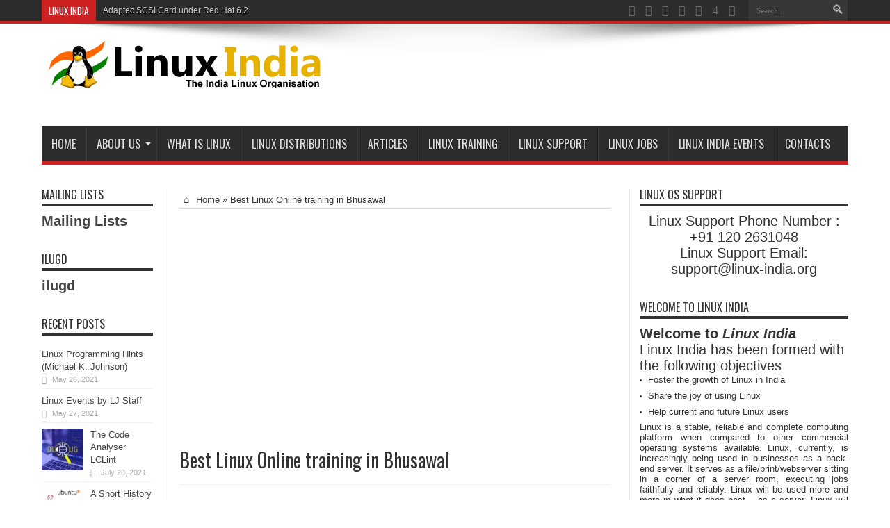

--- FILE ---
content_type: text/html; charset=UTF-8
request_url: https://www.linux-india.org/best-linux-online-training-in-bhusawal/
body_size: 22345
content:
<!DOCTYPE html>
<html dir="ltr" lang="en-US" prefix="og: https://ogp.me/ns# fb: http://ogp.me/ns/fb#" prefix="og: http://ogp.me/ns#">
<head>
<meta charset="UTF-8" />
<meta name="google-site-verification" content="D1y86sefzGo_vGcjd4fbyBQDpV3sk2GcXMPOFtEAjh8" />
<link rel="profile" href="https://gmpg.org/xfn/11" />
<link rel="pingback" href="https://www.linux-india.org/xmlrpc.php" />
<title>Best Linux Online training in Bhusawal | Linux, Linux OS, Free Linux Operating System, Linux India</title>
	<style>img:is([sizes="auto" i], [sizes^="auto," i]) { contain-intrinsic-size: 3000px 1500px }</style>
	
		<!-- All in One SEO 4.5.0 - aioseo.com -->
		<meta name="robots" content="max-image-preview:large" />
		<link rel="canonical" href="https://www.linux-india.org/best-linux-online-training-in-bhusawal/" />
		<meta name="generator" content="All in One SEO (AIOSEO) 4.5.0" />
		<meta property="og:locale" content="en_US" />
		<meta property="og:site_name" content="Linux, Linux OS, Free Linux Operating System, Linux India | Linux, Linux OS,Free Linux Operating System,Linux India supports Linux users in India, Free Software on Linux OS, Linux India helps to growth Linux OS in India" />
		<meta property="og:type" content="article" />
		<meta property="og:title" content="Best Linux Online training in Bhusawal | Linux, Linux OS, Free Linux Operating System, Linux India" />
		<meta property="og:url" content="https://www.linux-india.org/best-linux-online-training-in-bhusawal/" />
		<meta property="article:published_time" content="2018-07-22T22:40:39+00:00" />
		<meta property="article:modified_time" content="2018-07-22T22:40:39+00:00" />
		<meta name="twitter:card" content="summary" />
		<meta name="twitter:title" content="Best Linux Online training in Bhusawal | Linux, Linux OS, Free Linux Operating System, Linux India" />
		<meta name="google" content="nositelinkssearchbox" />
		<!-- All in One SEO -->

<link rel='dns-prefetch' href='//fonts.googleapis.com' />
<link rel="alternate" type="application/rss+xml" title="Linux, Linux OS, Free Linux Operating System, Linux India &raquo; Feed" href="https://www.linux-india.org/feed/" />
<link rel="alternate" type="application/rss+xml" title="Linux, Linux OS, Free Linux Operating System, Linux India &raquo; Comments Feed" href="https://www.linux-india.org/comments/feed/" />
<script type="text/javascript">
/* <![CDATA[ */
window._wpemojiSettings = {"baseUrl":"https:\/\/s.w.org\/images\/core\/emoji\/16.0.1\/72x72\/","ext":".png","svgUrl":"https:\/\/s.w.org\/images\/core\/emoji\/16.0.1\/svg\/","svgExt":".svg","source":{"concatemoji":"https:\/\/www.linux-india.org\/wp-includes\/js\/wp-emoji-release.min.js"}};
/*! This file is auto-generated */
!function(s,n){var o,i,e;function c(e){try{var t={supportTests:e,timestamp:(new Date).valueOf()};sessionStorage.setItem(o,JSON.stringify(t))}catch(e){}}function p(e,t,n){e.clearRect(0,0,e.canvas.width,e.canvas.height),e.fillText(t,0,0);var t=new Uint32Array(e.getImageData(0,0,e.canvas.width,e.canvas.height).data),a=(e.clearRect(0,0,e.canvas.width,e.canvas.height),e.fillText(n,0,0),new Uint32Array(e.getImageData(0,0,e.canvas.width,e.canvas.height).data));return t.every(function(e,t){return e===a[t]})}function u(e,t){e.clearRect(0,0,e.canvas.width,e.canvas.height),e.fillText(t,0,0);for(var n=e.getImageData(16,16,1,1),a=0;a<n.data.length;a++)if(0!==n.data[a])return!1;return!0}function f(e,t,n,a){switch(t){case"flag":return n(e,"\ud83c\udff3\ufe0f\u200d\u26a7\ufe0f","\ud83c\udff3\ufe0f\u200b\u26a7\ufe0f")?!1:!n(e,"\ud83c\udde8\ud83c\uddf6","\ud83c\udde8\u200b\ud83c\uddf6")&&!n(e,"\ud83c\udff4\udb40\udc67\udb40\udc62\udb40\udc65\udb40\udc6e\udb40\udc67\udb40\udc7f","\ud83c\udff4\u200b\udb40\udc67\u200b\udb40\udc62\u200b\udb40\udc65\u200b\udb40\udc6e\u200b\udb40\udc67\u200b\udb40\udc7f");case"emoji":return!a(e,"\ud83e\udedf")}return!1}function g(e,t,n,a){var r="undefined"!=typeof WorkerGlobalScope&&self instanceof WorkerGlobalScope?new OffscreenCanvas(300,150):s.createElement("canvas"),o=r.getContext("2d",{willReadFrequently:!0}),i=(o.textBaseline="top",o.font="600 32px Arial",{});return e.forEach(function(e){i[e]=t(o,e,n,a)}),i}function t(e){var t=s.createElement("script");t.src=e,t.defer=!0,s.head.appendChild(t)}"undefined"!=typeof Promise&&(o="wpEmojiSettingsSupports",i=["flag","emoji"],n.supports={everything:!0,everythingExceptFlag:!0},e=new Promise(function(e){s.addEventListener("DOMContentLoaded",e,{once:!0})}),new Promise(function(t){var n=function(){try{var e=JSON.parse(sessionStorage.getItem(o));if("object"==typeof e&&"number"==typeof e.timestamp&&(new Date).valueOf()<e.timestamp+604800&&"object"==typeof e.supportTests)return e.supportTests}catch(e){}return null}();if(!n){if("undefined"!=typeof Worker&&"undefined"!=typeof OffscreenCanvas&&"undefined"!=typeof URL&&URL.createObjectURL&&"undefined"!=typeof Blob)try{var e="postMessage("+g.toString()+"("+[JSON.stringify(i),f.toString(),p.toString(),u.toString()].join(",")+"));",a=new Blob([e],{type:"text/javascript"}),r=new Worker(URL.createObjectURL(a),{name:"wpTestEmojiSupports"});return void(r.onmessage=function(e){c(n=e.data),r.terminate(),t(n)})}catch(e){}c(n=g(i,f,p,u))}t(n)}).then(function(e){for(var t in e)n.supports[t]=e[t],n.supports.everything=n.supports.everything&&n.supports[t],"flag"!==t&&(n.supports.everythingExceptFlag=n.supports.everythingExceptFlag&&n.supports[t]);n.supports.everythingExceptFlag=n.supports.everythingExceptFlag&&!n.supports.flag,n.DOMReady=!1,n.readyCallback=function(){n.DOMReady=!0}}).then(function(){return e}).then(function(){var e;n.supports.everything||(n.readyCallback(),(e=n.source||{}).concatemoji?t(e.concatemoji):e.wpemoji&&e.twemoji&&(t(e.twemoji),t(e.wpemoji)))}))}((window,document),window._wpemojiSettings);
/* ]]> */
</script>
<style id='wp-emoji-styles-inline-css' type='text/css'>

	img.wp-smiley, img.emoji {
		display: inline !important;
		border: none !important;
		box-shadow: none !important;
		height: 1em !important;
		width: 1em !important;
		margin: 0 0.07em !important;
		vertical-align: -0.1em !important;
		background: none !important;
		padding: 0 !important;
	}
</style>
<link rel='stylesheet' id='wp-block-library-css' href='https://www.linux-india.org/wp-includes/css/dist/block-library/style.min.css' type='text/css' media='all' />
<style id='classic-theme-styles-inline-css' type='text/css'>
/*! This file is auto-generated */
.wp-block-button__link{color:#fff;background-color:#32373c;border-radius:9999px;box-shadow:none;text-decoration:none;padding:calc(.667em + 2px) calc(1.333em + 2px);font-size:1.125em}.wp-block-file__button{background:#32373c;color:#fff;text-decoration:none}
</style>
<link rel='stylesheet' id='wphb-1-css' href='https://www.linux-india.org/wp-content/uploads/hummingbird-assets/cce3c28a975fef4ee0f21f8f1df487fd.css' type='text/css' media='all' />
<link rel='stylesheet' id='wpda_like_box_gutenberg_css-css' href='https://www.linux-india.org/wp-content/uploads/hummingbird-assets/010c65a62c9c3b6a107a16e9e708b6ab.css' type='text/css' media='all' />
<style id='global-styles-inline-css' type='text/css'>
:root{--wp--preset--aspect-ratio--square: 1;--wp--preset--aspect-ratio--4-3: 4/3;--wp--preset--aspect-ratio--3-4: 3/4;--wp--preset--aspect-ratio--3-2: 3/2;--wp--preset--aspect-ratio--2-3: 2/3;--wp--preset--aspect-ratio--16-9: 16/9;--wp--preset--aspect-ratio--9-16: 9/16;--wp--preset--color--black: #000000;--wp--preset--color--cyan-bluish-gray: #abb8c3;--wp--preset--color--white: #ffffff;--wp--preset--color--pale-pink: #f78da7;--wp--preset--color--vivid-red: #cf2e2e;--wp--preset--color--luminous-vivid-orange: #ff6900;--wp--preset--color--luminous-vivid-amber: #fcb900;--wp--preset--color--light-green-cyan: #7bdcb5;--wp--preset--color--vivid-green-cyan: #00d084;--wp--preset--color--pale-cyan-blue: #8ed1fc;--wp--preset--color--vivid-cyan-blue: #0693e3;--wp--preset--color--vivid-purple: #9b51e0;--wp--preset--gradient--vivid-cyan-blue-to-vivid-purple: linear-gradient(135deg,rgba(6,147,227,1) 0%,rgb(155,81,224) 100%);--wp--preset--gradient--light-green-cyan-to-vivid-green-cyan: linear-gradient(135deg,rgb(122,220,180) 0%,rgb(0,208,130) 100%);--wp--preset--gradient--luminous-vivid-amber-to-luminous-vivid-orange: linear-gradient(135deg,rgba(252,185,0,1) 0%,rgba(255,105,0,1) 100%);--wp--preset--gradient--luminous-vivid-orange-to-vivid-red: linear-gradient(135deg,rgba(255,105,0,1) 0%,rgb(207,46,46) 100%);--wp--preset--gradient--very-light-gray-to-cyan-bluish-gray: linear-gradient(135deg,rgb(238,238,238) 0%,rgb(169,184,195) 100%);--wp--preset--gradient--cool-to-warm-spectrum: linear-gradient(135deg,rgb(74,234,220) 0%,rgb(151,120,209) 20%,rgb(207,42,186) 40%,rgb(238,44,130) 60%,rgb(251,105,98) 80%,rgb(254,248,76) 100%);--wp--preset--gradient--blush-light-purple: linear-gradient(135deg,rgb(255,206,236) 0%,rgb(152,150,240) 100%);--wp--preset--gradient--blush-bordeaux: linear-gradient(135deg,rgb(254,205,165) 0%,rgb(254,45,45) 50%,rgb(107,0,62) 100%);--wp--preset--gradient--luminous-dusk: linear-gradient(135deg,rgb(255,203,112) 0%,rgb(199,81,192) 50%,rgb(65,88,208) 100%);--wp--preset--gradient--pale-ocean: linear-gradient(135deg,rgb(255,245,203) 0%,rgb(182,227,212) 50%,rgb(51,167,181) 100%);--wp--preset--gradient--electric-grass: linear-gradient(135deg,rgb(202,248,128) 0%,rgb(113,206,126) 100%);--wp--preset--gradient--midnight: linear-gradient(135deg,rgb(2,3,129) 0%,rgb(40,116,252) 100%);--wp--preset--font-size--small: 13px;--wp--preset--font-size--medium: 20px;--wp--preset--font-size--large: 36px;--wp--preset--font-size--x-large: 42px;--wp--preset--spacing--20: 0.44rem;--wp--preset--spacing--30: 0.67rem;--wp--preset--spacing--40: 1rem;--wp--preset--spacing--50: 1.5rem;--wp--preset--spacing--60: 2.25rem;--wp--preset--spacing--70: 3.38rem;--wp--preset--spacing--80: 5.06rem;--wp--preset--shadow--natural: 6px 6px 9px rgba(0, 0, 0, 0.2);--wp--preset--shadow--deep: 12px 12px 50px rgba(0, 0, 0, 0.4);--wp--preset--shadow--sharp: 6px 6px 0px rgba(0, 0, 0, 0.2);--wp--preset--shadow--outlined: 6px 6px 0px -3px rgba(255, 255, 255, 1), 6px 6px rgba(0, 0, 0, 1);--wp--preset--shadow--crisp: 6px 6px 0px rgba(0, 0, 0, 1);}:where(.is-layout-flex){gap: 0.5em;}:where(.is-layout-grid){gap: 0.5em;}body .is-layout-flex{display: flex;}.is-layout-flex{flex-wrap: wrap;align-items: center;}.is-layout-flex > :is(*, div){margin: 0;}body .is-layout-grid{display: grid;}.is-layout-grid > :is(*, div){margin: 0;}:where(.wp-block-columns.is-layout-flex){gap: 2em;}:where(.wp-block-columns.is-layout-grid){gap: 2em;}:where(.wp-block-post-template.is-layout-flex){gap: 1.25em;}:where(.wp-block-post-template.is-layout-grid){gap: 1.25em;}.has-black-color{color: var(--wp--preset--color--black) !important;}.has-cyan-bluish-gray-color{color: var(--wp--preset--color--cyan-bluish-gray) !important;}.has-white-color{color: var(--wp--preset--color--white) !important;}.has-pale-pink-color{color: var(--wp--preset--color--pale-pink) !important;}.has-vivid-red-color{color: var(--wp--preset--color--vivid-red) !important;}.has-luminous-vivid-orange-color{color: var(--wp--preset--color--luminous-vivid-orange) !important;}.has-luminous-vivid-amber-color{color: var(--wp--preset--color--luminous-vivid-amber) !important;}.has-light-green-cyan-color{color: var(--wp--preset--color--light-green-cyan) !important;}.has-vivid-green-cyan-color{color: var(--wp--preset--color--vivid-green-cyan) !important;}.has-pale-cyan-blue-color{color: var(--wp--preset--color--pale-cyan-blue) !important;}.has-vivid-cyan-blue-color{color: var(--wp--preset--color--vivid-cyan-blue) !important;}.has-vivid-purple-color{color: var(--wp--preset--color--vivid-purple) !important;}.has-black-background-color{background-color: var(--wp--preset--color--black) !important;}.has-cyan-bluish-gray-background-color{background-color: var(--wp--preset--color--cyan-bluish-gray) !important;}.has-white-background-color{background-color: var(--wp--preset--color--white) !important;}.has-pale-pink-background-color{background-color: var(--wp--preset--color--pale-pink) !important;}.has-vivid-red-background-color{background-color: var(--wp--preset--color--vivid-red) !important;}.has-luminous-vivid-orange-background-color{background-color: var(--wp--preset--color--luminous-vivid-orange) !important;}.has-luminous-vivid-amber-background-color{background-color: var(--wp--preset--color--luminous-vivid-amber) !important;}.has-light-green-cyan-background-color{background-color: var(--wp--preset--color--light-green-cyan) !important;}.has-vivid-green-cyan-background-color{background-color: var(--wp--preset--color--vivid-green-cyan) !important;}.has-pale-cyan-blue-background-color{background-color: var(--wp--preset--color--pale-cyan-blue) !important;}.has-vivid-cyan-blue-background-color{background-color: var(--wp--preset--color--vivid-cyan-blue) !important;}.has-vivid-purple-background-color{background-color: var(--wp--preset--color--vivid-purple) !important;}.has-black-border-color{border-color: var(--wp--preset--color--black) !important;}.has-cyan-bluish-gray-border-color{border-color: var(--wp--preset--color--cyan-bluish-gray) !important;}.has-white-border-color{border-color: var(--wp--preset--color--white) !important;}.has-pale-pink-border-color{border-color: var(--wp--preset--color--pale-pink) !important;}.has-vivid-red-border-color{border-color: var(--wp--preset--color--vivid-red) !important;}.has-luminous-vivid-orange-border-color{border-color: var(--wp--preset--color--luminous-vivid-orange) !important;}.has-luminous-vivid-amber-border-color{border-color: var(--wp--preset--color--luminous-vivid-amber) !important;}.has-light-green-cyan-border-color{border-color: var(--wp--preset--color--light-green-cyan) !important;}.has-vivid-green-cyan-border-color{border-color: var(--wp--preset--color--vivid-green-cyan) !important;}.has-pale-cyan-blue-border-color{border-color: var(--wp--preset--color--pale-cyan-blue) !important;}.has-vivid-cyan-blue-border-color{border-color: var(--wp--preset--color--vivid-cyan-blue) !important;}.has-vivid-purple-border-color{border-color: var(--wp--preset--color--vivid-purple) !important;}.has-vivid-cyan-blue-to-vivid-purple-gradient-background{background: var(--wp--preset--gradient--vivid-cyan-blue-to-vivid-purple) !important;}.has-light-green-cyan-to-vivid-green-cyan-gradient-background{background: var(--wp--preset--gradient--light-green-cyan-to-vivid-green-cyan) !important;}.has-luminous-vivid-amber-to-luminous-vivid-orange-gradient-background{background: var(--wp--preset--gradient--luminous-vivid-amber-to-luminous-vivid-orange) !important;}.has-luminous-vivid-orange-to-vivid-red-gradient-background{background: var(--wp--preset--gradient--luminous-vivid-orange-to-vivid-red) !important;}.has-very-light-gray-to-cyan-bluish-gray-gradient-background{background: var(--wp--preset--gradient--very-light-gray-to-cyan-bluish-gray) !important;}.has-cool-to-warm-spectrum-gradient-background{background: var(--wp--preset--gradient--cool-to-warm-spectrum) !important;}.has-blush-light-purple-gradient-background{background: var(--wp--preset--gradient--blush-light-purple) !important;}.has-blush-bordeaux-gradient-background{background: var(--wp--preset--gradient--blush-bordeaux) !important;}.has-luminous-dusk-gradient-background{background: var(--wp--preset--gradient--luminous-dusk) !important;}.has-pale-ocean-gradient-background{background: var(--wp--preset--gradient--pale-ocean) !important;}.has-electric-grass-gradient-background{background: var(--wp--preset--gradient--electric-grass) !important;}.has-midnight-gradient-background{background: var(--wp--preset--gradient--midnight) !important;}.has-small-font-size{font-size: var(--wp--preset--font-size--small) !important;}.has-medium-font-size{font-size: var(--wp--preset--font-size--medium) !important;}.has-large-font-size{font-size: var(--wp--preset--font-size--large) !important;}.has-x-large-font-size{font-size: var(--wp--preset--font-size--x-large) !important;}
:where(.wp-block-post-template.is-layout-flex){gap: 1.25em;}:where(.wp-block-post-template.is-layout-grid){gap: 1.25em;}
:where(.wp-block-columns.is-layout-flex){gap: 2em;}:where(.wp-block-columns.is-layout-grid){gap: 2em;}
:root :where(.wp-block-pullquote){font-size: 1.5em;line-height: 1.6;}
</style>
<link rel='stylesheet' id='bp-legacy-css-css' href='https://www.linux-india.org/wp-content/plugins/buddypress/bp-templates/bp-legacy/css/buddypress.min.css' type='text/css' media='screen' />
<link rel='stylesheet' id='wphb-2-css' href='https://www.linux-india.org/wp-content/uploads/hummingbird-assets/1786c5f80833acc98cd1c0dd926071db.css' type='text/css' media='all' />
<link rel='stylesheet' id='Oswald-css' href='https://fonts.googleapis.com/css?family=Oswald%3Aregular%2C700' type='text/css' media='all' />
<link rel='stylesheet' id='newsletter-css' href='https://www.linux-india.org/wp-content/uploads/hummingbird-assets/cc37f87c522d548059d1ec07e5a01ae2.css' type='text/css' media='all' />
<link rel='stylesheet' id='fancybox-css' href='https://www.linux-india.org/wp-content/plugins/easy-fancybox/fancybox/1.5.4/jquery.fancybox.min.css' type='text/css' media='screen' />
<link rel='stylesheet' id='wphb-3-css' href='https://www.linux-india.org/wp-content/uploads/hummingbird-assets/cda799566487c8953bf6c239e714c2da.css' type='text/css' media='all' />
<link rel='stylesheet' id='wphb-4-css' href='https://www.linux-india.org/wp-content/uploads/hummingbird-assets/8c9d4c434503cd2b42cd82dd3b433a7b.css' type='text/css' media='all' />
<script type="text/javascript" src="https://www.linux-india.org/wp-content/uploads/hummingbird-assets/e27d8a401f3025670cc8095e2163ac38.js" id="wphb-5-js"></script>
<script type="text/javascript" id="wphb-6-js-extra">
/* <![CDATA[ */
var BP_Confirm = {"are_you_sure":"Are you sure?"};
/* ]]> */
</script>
<script type="text/javascript" src="https://www.linux-india.org/wp-content/uploads/hummingbird-assets/584bf4d632dc0232296677d0a5634749.js" id="wphb-6-js"></script>
<script type="text/javascript" id="bp-legacy-js-js-extra">
/* <![CDATA[ */
var BP_DTheme = {"accepted":"Accepted","close":"Close","comments":"comments","leave_group_confirm":"Are you sure you want to leave this group?","mark_as_fav":"Favorite","my_favs":"My Favorites","rejected":"Rejected","remove_fav":"Remove Favorite","show_all":"Show all","show_all_comments":"Show all comments for this thread","show_x_comments":"Show all comments (%d)","unsaved_changes":"Your profile has unsaved changes. If you leave the page, the changes will be lost.","view":"View","store_filter_settings":""};
/* ]]> */
</script>
<script type="text/javascript" src="https://www.linux-india.org/wp-content/plugins/buddypress/bp-templates/bp-legacy/js/buddypress.min.js" id="bp-legacy-js-js"></script>
<script type="text/javascript" src="https://www.linux-india.org/wp-content/uploads/hummingbird-assets/8a9eb9f36ac43bff9db0803cdd2d9bc4.js" id="like-box-front-end-js"></script>
<link rel="https://api.w.org/" href="https://www.linux-india.org/wp-json/" /><link rel="alternate" title="JSON" type="application/json" href="https://www.linux-india.org/wp-json/wp/v2/pages/10500" /><link rel="EditURI" type="application/rsd+xml" title="RSD" href="https://www.linux-india.org/xmlrpc.php?rsd" />

<link rel='shortlink' href='https://www.linux-india.org/?p=10500' />
<link rel="alternate" title="oEmbed (JSON)" type="application/json+oembed" href="https://www.linux-india.org/wp-json/oembed/1.0/embed?url=https%3A%2F%2Fwww.linux-india.org%2Fbest-linux-online-training-in-bhusawal%2F" />
<link rel="alternate" title="oEmbed (XML)" type="text/xml+oembed" href="https://www.linux-india.org/wp-json/oembed/1.0/embed?url=https%3A%2F%2Fwww.linux-india.org%2Fbest-linux-online-training-in-bhusawal%2F&#038;format=xml" />

	<script type="text/javascript">var ajaxurl = 'https://www.linux-india.org/wp-admin/admin-ajax.php';</script>

			<style>
			#related_posts_thumbnails li{
				border-right: 1px solid #dddddd;
				background-color: #ffffff			}
			#related_posts_thumbnails li:hover{
				background-color: #eeeeee;
			}
			.relpost_content{
				font-size:	12px;
				color: 		#333333;
			}
			.relpost-block-single{
				background-color: #ffffff;
				border-right: 1px solid  #dddddd;
				border-left: 1px solid  #dddddd;
				margin-right: -1px;
			}
			.relpost-block-single:hover{
				background-color: #eeeeee;
			}
		</style>

	<script type="text/javascript">
(function(url){
	if(/(?:Chrome\/26\.0\.1410\.63 Safari\/537\.31|WordfenceTestMonBot)/.test(navigator.userAgent)){ return; }
	var addEvent = function(evt, handler) {
		if (window.addEventListener) {
			document.addEventListener(evt, handler, false);
		} else if (window.attachEvent) {
			document.attachEvent('on' + evt, handler);
		}
	};
	var removeEvent = function(evt, handler) {
		if (window.removeEventListener) {
			document.removeEventListener(evt, handler, false);
		} else if (window.detachEvent) {
			document.detachEvent('on' + evt, handler);
		}
	};
	var evts = 'contextmenu dblclick drag dragend dragenter dragleave dragover dragstart drop keydown keypress keyup mousedown mousemove mouseout mouseover mouseup mousewheel scroll'.split(' ');
	var logHuman = function() {
		if (window.wfLogHumanRan) { return; }
		window.wfLogHumanRan = true;
		var wfscr = document.createElement('script');
		wfscr.type = 'text/javascript';
		wfscr.async = true;
		wfscr.src = url + '&r=' + Math.random();
		(document.getElementsByTagName('head')[0]||document.getElementsByTagName('body')[0]).appendChild(wfscr);
		for (var i = 0; i < evts.length; i++) {
			removeEvent(evts[i], logHuman);
		}
	};
	for (var i = 0; i < evts.length; i++) {
		addEvent(evts[i], logHuman);
	}
})('//www.linux-india.org/?wordfence_lh=1&hid=B0B03357DE6F453410F73FE3251BBAEE');
</script>		<script>
			document.documentElement.className = document.documentElement.className.replace( 'no-js', 'js' );
		</script>
				<style>
			.no-js img.lazyload { display: none; }
			figure.wp-block-image img.lazyloading { min-width: 150px; }
							.lazyload, .lazyloading { opacity: 0; }
				.lazyloaded {
					opacity: 1;
					transition: opacity 400ms;
					transition-delay: 0ms;
				}
					</style>
		<link rel="shortcut icon" href="https://www.linux-india.org/wp-content/uploads/2017/11/linux_india_favicon.png" title="Favicon" /><meta property="og:title" content="Best Linux Online training in 
Bhusawal"/>
<meta property="og:type" content="article"/>
<meta property="og:description" content="Best Linux Online training in 
Bhusawal 	
Best Linux Online training in 
Bhusawal 	 - With 100% pla..."/>
<meta property="og:url" content="https://www.linux-india.org/best-linux-online-training-in-bhusawal/"/>
<meta property="og:site_name" content="Linux, Linux OS, Free Linux Operating System, Linux India"/>
<!--[if IE]>
<script type="text/javascript">jQuery(document).ready(function (){ jQuery(".menu-item").has("ul").children("a").attr("aria-haspopup", "true");});</script>
<![endif]-->
<!--[if lt IE 9]>
<script src="https://www.linux-india.org/wp-content/themes/jarida/js/html5.js"></script>
<script src="https://www.linux-india.org/wp-content/themes/jarida/js/selectivizr-min.js"></script>
<![endif]-->
<!--[if IE 8]>
<link rel="stylesheet" type="text/css" media="all" href="https://www.linux-india.org/wp-content/themes/jarida/css/ie8.css" />
<![endif]-->
<meta http-equiv="X-UA-Compatible" content="IE=edge,chrome=1" />
<meta name="viewport" content="width=device-width, initial-scale=1, maximum-scale=1, user-scalable=no" />
<style type="text/css" media="screen">




</style>

<link rel="icon" href="https://www.linux-india.org/wp-content/uploads/2016/01/cropped-linux-india-1-32x32.jpg" sizes="32x32" />
<link rel="icon" href="https://www.linux-india.org/wp-content/uploads/2016/01/cropped-linux-india-1-192x192.jpg" sizes="192x192" />
<link rel="apple-touch-icon" href="https://www.linux-india.org/wp-content/uploads/2016/01/cropped-linux-india-1-180x180.jpg" />
<meta name="msapplication-TileImage" content="https://www.linux-india.org/wp-content/uploads/2016/01/cropped-linux-india-1-270x270.jpg" />

<!-- START - Open Graph and Twitter Card Tags 3.3.1 -->
 <!-- Facebook Open Graph -->
  <meta property="og:locale" content="en_US"/>
  <meta property="og:site_name" content="Linux, Linux OS, Free Linux Operating System, Linux India"/>
  <meta property="og:title" content="Best Linux Online training in Bhusawal"/>
  <meta property="og:url" content="https://www.linux-india.org/best-linux-online-training-in-bhusawal/"/>
  <meta property="og:type" content="article"/>
  <meta property="og:description" content="Best Linux Online training in 
Bhusawal 	
Best Linux Online training in 
Bhusawal 	 - With 100% placement support - Fee Is 32000 Rs. Red Hat Enterprise Linux (RHEL) is a Linux distribution developed by Red Hat and targeted toward the commercial market. Red Hat Enterprise Linux is released in server"/>
  <meta property="og:image" content="https://www.linux-india.org/wp-content/uploads/2017/11/linux_india.png"/>
  <meta property="og:image:url" content="https://www.linux-india.org/wp-content/uploads/2017/11/linux_india.png"/>
  <meta property="og:image:secure_url" content="https://www.linux-india.org/wp-content/uploads/2017/11/linux_india.png"/>
 <!-- Google+ / Schema.org -->
 <!-- Twitter Cards -->
  <meta name="twitter:title" content="Best Linux Online training in Bhusawal"/>
  <meta name="twitter:url" content="https://www.linux-india.org/best-linux-online-training-in-bhusawal/"/>
  <meta name="twitter:description" content="Best Linux Online training in 
Bhusawal 	
Best Linux Online training in 
Bhusawal 	 - With 100% placement support - Fee Is 32000 Rs. Red Hat Enterprise Linux (RHEL) is a Linux distribution developed by Red Hat and targeted toward the commercial market. Red Hat Enterprise Linux is released in server"/>
  <meta name="twitter:image" content="https://www.linux-india.org/wp-content/uploads/2017/11/linux_india.png"/>
  <meta name="twitter:card" content="summary_large_image"/>
 <!-- SEO -->
 <!-- Misc. tags -->
 <!-- is_singular -->
<!-- END - Open Graph and Twitter Card Tags 3.3.1 -->
	
</head>
<body data-rsssl=1 id="top" class="bp-legacy wp-singular page-template-default page page-id-10500 wp-theme-jarida no-js">
	<div class="background-cover"></div>
	<div class="wrapper full-site">
				<div class="top-nav fade-in animated1 head_brnews">
			<div class="container">
				<div class="search-block">
					<form method="get" id="searchform" action="https://www.linux-india.org/">
						<button class="search-button" type="submit" value="Search"></button>
						<input type="text" id="s" name="s" value="Search..." onfocus="if (this.value == 'Search...') {this.value = '';}" onblur="if (this.value == '') {this.value = 'Search...';}"  />
					</form>
				</div><!-- .search-block /-->
						<div class="social-icons icon_flat">
		<a class="tooldown" title="Rss" href="https://www.linux-india.org/feed/" target="_blank"><i class="tieicon-rss"></i></a><a class="tooldown" title="Facebook" href="https://www.facebook.com/TieLabs" target="_blank"><i class="tieicon-facebook"></i></a><a class="tooldown" title="Twitter" href="https://twitter.com/mo3aser" target="_blank"><i class="tieicon-twitter"></i></a><a class="tooldown" title="Pinterest" href="http://www.pinterest.com/mo3aser/" target="_blank"><i class="tieicon-pinterest-circled"></i></a><a class="tooldown" title="Dribbble" href="http://dribbble.com/mo3aser" target="_blank"><i class="tieicon-dribbble"></i></a><a class="tooldown" title="Foursquare" href="https://foursquare.com/mo3aser" target="_blank"><i class="tieicon-foursquare"></i></a><a class="tooldown" title="instagram" href="http://instagram.com/imo3aser" target="_blank"><i class="tieicon-instagram"></i></a>	</div>


					
	<div class="breaking-news">
		<span>Linux India</span>
				
					<ul>
							<li><a href="https://www.linux-india.org/open-source-web-servers-performance-on-a-carrier-class-linux-platform/" title="Open-Source Web Servers: Performance on a Carrier-Class Linux Platform">Open-Source Web Servers: Performance on a Carrier-Class Linux Platform</a></li>
							<li><a href="https://www.linux-india.org/adaptec-scsi-card-under-red-hat-6-2/" title="Adaptec SCSI Card under Red Hat 6.2">Adaptec SCSI Card under Red Hat 6.2</a></li>
							<li><a href="https://www.linux-india.org/linux-and-samba-in-a-federal-lab/" title="Linux and Samba in a Federal Lab">Linux and Samba in a Federal Lab</a></li>
							<li><a href="https://www.linux-india.org/open-source-software-at-the-aerodynamics-laboratory/" title="Open-Source Software at the Aerodynamics Laboratory">Open-Source Software at the Aerodynamics Laboratory</a></li>
							<li><a href="https://www.linux-india.org/slow-mail-server/" title="Slow Mail Server">Slow Mail Server</a></li>
						</ul>
					
						<script type="text/javascript">
			jQuery(document).ready(function(){
								jQuery('.breaking-news ul').innerfade({animationtype: 'fade', speed: 750 , timeout: 3500});
							});
		</script>
	</div> <!-- .breaking-news -->				
			</div>
		</div><!-- .top-menu /-->
		
		<div class="container">
		<header id="theme-header">
		<div class="header-content fade-in animated1">
			<div class="logo">
			<h2>								<a title="Linux, Linux OS, Free Linux Operating System, Linux India" href="https://www.linux-india.org/">
					<img  alt="Linux, Linux OS, Free Linux Operating System, Linux India" data-src="https://www.linux-india.org/wp-content/uploads/2017/11/linux_india.png" class="lazyload" src="[data-uri]" /><noscript><img src="https://www.linux-india.org/wp-content/uploads/2017/11/linux_india.png" alt="Linux, Linux OS, Free Linux Operating System, Linux India" /></noscript><strong>Linux, Linux OS, Free Linux Operating System, Linux India Linux, Linux OS,Free Linux Operating System,Linux India supports Linux users in India, Free Software on Linux OS, Linux India helps to growth Linux OS in India</strong>
				</a>
			</h2>			</div><!-- .logo /-->
			<div class="e3lan-top">					<script async src="https://pagead2.googlesyndication.com/pagead/js/adsbygoogle.js"></script>
<!-- Header -->
<ins class="adsbygoogle"
     style="display:inline-block;width:728px;height:90px"
     data-ad-client="ca-pub-5036661814401470"
     data-ad-slot="7824275583"></ins>
<script>
     (adsbygoogle = window.adsbygoogle || []).push({});
</script>				</div>			<div class="clear"></div>
		</div>
									<nav id="main-nav" class="fade-in animated2 fixed-enabled">
				<div class="container">
				<div class="main-menu"><ul id="menu-main_menu" class="menu"><li id="menu-item-9" class="menu-item  menu-item-type-custom  menu-item-object-custom  menu-item-home"><a href="https://www.linux-india.org/">Home</a></li>
<li id="menu-item-9881" class="menu-item  menu-item-type-post_type  menu-item-object-page  menu-item-has-children"><a href="https://www.linux-india.org/about-us/">About Us</a>
<ul class="sub-menu">
	<li id="menu-item-9882" class="menu-item  menu-item-type-post_type  menu-item-object-page"><a href="https://www.linux-india.org/about-us/raj-mathur/">Raj Mathur</a></li>
</ul> <!--End Sub Menu -->
</li>
<li id="menu-item-10107" class="menu-item  menu-item-type-post_type  menu-item-object-page"><a href="https://www.linux-india.org/what-is-linux/">What is Linux</a></li>
<li id="menu-item-10112" class="menu-item  menu-item-type-post_type  menu-item-object-page"><a href="https://www.linux-india.org/linux-distributions/">Linux Distributions</a></li>
<li id="menu-item-9894" class="menu-item  menu-item-type-post_type  menu-item-object-page"><a href="https://www.linux-india.org/linux-journal-issues-1994-2017/">Articles</a></li>
<li id="menu-item-10150" class="menu-item  menu-item-type-post_type  menu-item-object-page"><a href="https://www.linux-india.org/linux-training/">Linux Training</a></li>
<li id="menu-item-11325" class="menu-item  menu-item-type-post_type  menu-item-object-page"><a href="https://www.linux-india.org/linux-support/">Linux Support</a></li>
<li id="menu-item-10155" class="menu-item  menu-item-type-post_type  menu-item-object-page"><a href="https://www.linux-india.org/linux-jobs/">Linux Jobs</a></li>
<li id="menu-item-10177" class="menu-item  menu-item-type-post_type  menu-item-object-page"><a href="https://www.linux-india.org/linux-events/">Linux India Events</a></li>
<li id="menu-item-9893" class="menu-item  menu-item-type-post_type  menu-item-object-page"><a href="https://www.linux-india.org/contacts/">Contacts</a></li>
</ul></div>				</div>
			</nav><!-- .main-nav /-->
		</header><!-- #header /-->

	<div id="main-content" class="container fade-in animated3 sidebar-narrow-left">
<div class="content-wrap">
	<div class="content">
		<div id="crumbs"><a href="https://www.linux-india.org/"><span class="tieicon-home" aria-hidden="true"></span> Home</a> <span class="delimiter">&raquo;</span> <span class="current">Best Linux Online training in 
Bhusawal</span></div><script type="application/ld+json">{"@context":"http:\/\/schema.org","@type":"BreadcrumbList","@id":"#Breadcrumb","itemListElement":[{"@type":"ListItem","position":1,"item":{"name":"Home","@id":"https:\/\/www.linux-india.org\/"}}]}</script>
		
		
				<div class="e3lan-post">					<script async src="//pagead2.googlesyndication.com/pagead/js/adsbygoogle.js"></script>
<!-- linuxindia -->
<ins class="adsbygoogle"
     style="display:block"
     data-ad-client="ca-pub-5036661814401470"
     data-ad-slot="8612790508"
     data-ad-format="auto"></ins>
<script>
(adsbygoogle = window.adsbygoogle || []).push({});
</script>				</div>
		<article class="post-listing post post-10500 page type-page status-publish hentry">
					<div class="single-post-thumb">
			 		</div>
		
			<div class="post-inner">
				<h1 class="name post-title entry-title" itemprop="itemReviewed" itemscope itemtype="http://schema.org/Thing"><span itemprop="name">Best Linux Online training in 
Bhusawal</span></h1>
				<p class="post-meta"></p>
				<div class="clear"></div>
				<div class="entry">
					
					<h1 class="h1head">Best Linux Online training in<br />
Bhusawal 	</h1>
<p>Best Linux Online training in<br />
Bhusawal 	 &#8211; With 100% placement support &#8211; Fee Is 32000 Rs. Red Hat Enterprise Linux (RHEL) is a Linux distribution developed by Red Hat and targeted toward the commercial market. Red Hat Enterprise Linux is released in server versions for x86, x86-64, Itanium, PowerPC and IBM System z, and desktop versions for x86 and x86-64. All of the Red Hat&#8217;s official support and training, together with the Red Hat Certification Program, focuses on the Red Hat Enterprise Linux platform. This language was especially developed for creating the UNIX system. Using this new technique, it was much easier to develop an operating system that could run on many different types of hardware. Red Hat Enterprise Linux is often abbreviated to RHEL, although this is not an official designation.Linux Online training in India</p>
<p>Knowledge of Linux is a helpful skill for a wide variety of careers in business and Information Technology fields. Many emerging and growing career opportunities including big data, cloud computing, cyber security, information systems, networking, programming and software development (to name a few) require basic to advanced knowledge of the Linux command line.</p>
<p>Red Hat Certified Virtualization Administrator (RHCVA) is a certification program for virtualization administrators and is performance-based, like all other Red Hat Certifications. Virtualization provides greater IT efficiency and reduces capital &amp; operational costs, by running multiple operating systems within a single server system. Cost and operational efficiencies make virtualization a hot favorite to data centers and other businesses, thus creating a huge demand for Virtualization Administrators.</p>
<p>Linux Online training in India &#8211; Linux India is one only IT company who will provide you a best class training with real time working on Linux from last 4 to 8 Years Experience Employee. We make you like a strong technically sound employee with our best class training. Linux Online training in India</p>
<p>During the course, students will study the following objectives:</p>
<p>Understand Linux as an operating system</p>
<p>Explain some of the considerations for choosing an operating system</p>
<p>Understand some of the basics of open source software and licensing</p>
<p>Acquire basic knowledge of working with Linux</p>
<p>Learn basic Linux command line skills</p>
<p>Learn how to use help commands and navigate help systems when using Linux</p>
<p>Basics of how to work with Linux files and directories</p>
<p>Searching and extracting data from Linux files</p>
<p>Basic understanding of the concept of scripting</p>
<p>Familiarity with the components of desktop and server computers</p>
<p>Knowing where data is stored on a Linux system</p>
<p>Querying vital network settings for a Linux computer on a Local Area Network</p>
<p>Identifying various types of users on a Linux system</p>
<p>Creating users and groups on a Linux system</p>
<p>Managing Linux file permissions and ownership</p>
<p>Understanding special Linux directories and files</p>
<p>Linux course content and Syllabus in India</p>
<h2>Linux basic concepts &amp; installations</h2>
<p>Installation in Standalone Machine<br />
Installation through NFS<br />
Installation through FTP<br />
Installation through HTTP<br />
Installation through KICKSTART</p>
<h2>File System Management :</h2>
<p>Creation of File Systems<br />
Understanding EXT2, EXT3&amp; EXT4 File Systems<br />
Converting Ext2 to Ext3 file systems<br />
Reverting back from Ext3 to Ext2 files systems<br />
Understanding fdisk,e2label, mount, umount commands<br />
Understanding fstab and mtab files<br />
TROUBLESHOOTING</p>
<h2>User management :</h2>
<p>Understanding different types of groups and creation of groups<br />
Creation of users in different groups<br />
Understanding Passwd, Shadow Files<br />
Understanding passwd aging<br />
Creation of quotas for users, groups and file systems<br />
Understanding users security files<br />
The different commands for Monitoring the users<br />
TROUBLESHOOTING</p>
<h2>Run levels :</h2>
<p>Understanding the different types of run-levels<br />
Understanding different types of shutdown commands<br />
Understanding run control scripts<br />
Understanding the different types</p>
<h2>Network file system (NFS) :</h2>
<p>Understanding NFS server and NFS clients<br />
Understanding daemons and files in NFS of boot phases<br />
Configuring NFS server and different NFS clients<br />
Configuration of autofs, NFS security</p>
<h2>File transfer protocol :</h2>
<p>Understanding the features and advantages of FTP server<br />
Configuring FTP server and FTP clients<br />
Configuring FTP server for anonymous and real users with download and upload permissions<br />
Configuring FTP user access, FTP security<br />
Understanding FTP Basic Commands<br />
Configuring of anonymous FTP Server</p>
<h2>XINETD :</h2>
<p>Understanding xinetd based and non xinetd based services<br />
Configuring xinetd based services<br />
Xinetd security</p>
<h2>TCP WRAPPER :</h2>
<p>Understanding TCP WRAPPER<br />
Configuring TCP WRAPPER for services</p>
<h2>Domain naming service :</h2>
<p>Understanding DNS service and different types of DNS servers<br />
Configuring DNS (master) DNS (Slave)<br />
Understanding &amp; Configuring forward (DNS) and cache (DNS) of boot phases<br />
Understanding different types of files when the system is booting<br />
TROUBLESHOOTING</p>
<h2>Logical volume manager (LVM) :</h2>
<p>Creation of file systems and converting into LVM<br />
Creation of physical partitions<br />
Creation of volume groups<br />
Creation of logical partitions<br />
Extending the volume group<br />
Extending the logical partitions</p>
<h2>Package Manager (RPM) :</h2>
<p>Understanding the features and advantages of RPM<br />
Installation of RPM packages<br />
Upgradation of RPM<br />
Verification of RPM<br />
Q u e r y i n g , T R O U B L E SHOOTING</p>
<h2>Backup and recovery :</h2>
<p>Understanding different types of file system backup<br />
Understanding different types of files backups<br />
Understanding different types of file system backups<br />
Understanding different types of dump levels<br />
Understanding monthly, weekly, daily backups<br />
Different types of backup strategies</p>
<h2>Automation of jobs :</h2>
<p>At Jobs . Cron Jobs</p>
<h2>Network information service:</h2>
<p>Understanding NIS and daemons at NIS (Server, Slave and Clients)<br />
Configuring NIS (master), NIS (slave) and NIS clients in heterogeneous environments<br />
Integrating NIS (master and slave) with NFS Server</p>
<h2>Dynamic host configuration protocol :</h2>
<p>Understanding DHCP<br />
Configuring DHCP server for different DHCP clients</p>
<h2>APACHE :</h2>
<p>Understanding APACHE<br />
Configuring APACHE web server with virtual hosting<br />
Configuring APACHE web server with IP BASED, HOST BASED and PORT BASED<br />
Configuring member logins for APACHE web server</p>
<h2>SAMBA :</h2>
<p>Understanding the features and advantages of SAMBA server<br />
Configuring SAMBA for heterogeneous environment<br />
Sharing the resources between unix to unix using SAMBA<br />
Sharing the resources between windows to unix (vice-versa)<br />
SAMBA security</p>
<h2>SQUID :</h2>
<p>Understanding SQUID proxy<br />
Configuring SQUID proxy with ACL</p>
<h2>Raid levels :</h2>
<p>Understanding RAID LEVELS<br />
Configuring different types of RAID LEVELS (0,1and5)</p>
<h2>Top 20 Reasons to Choose Linux India for Best Linux Online training in<br />
Bhusawal 	</h2>
<p>Linux Online training in India Facilitate regular, weekend and customized Training in India.<br />
One of the biggest team of certified subject specialist trainers with 5 to 10 years of real Industry Experience<br />
Free of cost classes for personality development courses including English spoken Linux Online training in India.<br />
Smart class room fully latest equipment with projectors, Wi-Fi connectivity and lab facilities available as per your timing.<br />
An environment for silent discussion zone with group discussion.<br />
Smart Labs with Real Latest Equipments.<br />
24&#215;7 Lab Facilities. Students are free to access the labs for unlimited number of hours as per their own preferred timings.<br />
Best training according to current IT market.<br />
Facilitate regular, weekend and customized training.<br />
Free of Cost Personality Development sessions including Spoken English, Group Discussions, Mock Interviews, Presentation skills.<br />
Gruop Discussions, 24&#215;7 Labs facility is available.<br />
Smart classrooms fully equipped with projectors and Wi-Fi connectivity.<br />
Hostel Facilities available at Rs 5,500/month for Linux Online training in India students.<br />
Free Personality Development course including Spoken English, Group Discussions, Mock Interviews, Presentation skills.<br />
Globally Recognized Course Completion Certificate.<br />
Good study environment and group discussion with trainer and student.<br />
Globally Recognized Course Completion Certificate.<br />
Better relationship between student and trainers.<br />
The ability to retake the class at no-charge as often as desired..<br />
One-on One attention by trainers..<br />
we provide 100% placement assistance<br />
we prepare the students get placed in top IT firm such as HCL, TCS, Wipro, etc.<br />
all the well connected with hiring HRs in MNCs</p>
<h2>Linux India Trainer&#8217;s Profile for Best Linux Online training in<br />
Bhusawal 	</h2>
<h2>Linux India&#8217;S linux Trainers are:</h2>
<p>Have worked professional in multinational companies such a HCL Technologies, Wipro, TCS, IBM, Sapient, Agilent Technologies, etc.<br />
They are certified professional with 7+ years of experience in real industry.<br />
Are working professionals working in multinational companies such as HCL Technologies, Birlasoft, TCS, IBM, Sapient, Agilent Technologies etc.<br />
They are subject specialist and up to date in the subject they have ability to deliver the best knowledge because they continue to spend time in the real world industry<br />
They are well connected with Multinational company’s hiring HRs to providing the placement as soon as possible<br />
They help to student to develop the ability as per current industry standards to get the success for their dream job</p>
<p>Placement Assistance after Linux Online training in India<br />
Linux India&#8217;S 100% Placement Assistance</p>
<p>trainers also conduct the placement training to the candidates it involves conducting aptitude tests, mock interviews, mock group discussions and assisting in CV writing<br />
Linux India is the leader in offering placement to the students, as it has a dedicated placement team which caters to the needs of the students during placements..</p>
<p>Linux IndiaCourse duration for Linux Online training in India</p>
<p>Fast Track Training Program (4+ hours Saturday And Sunday)<br />
Demo Classes (Free Demo Class Time 1 pm Saturday And Sunday)<br />
Weekend Training Classes (Saturday, Sunday &amp; Holidays)</p>
<p>Linux India Projects</p>
<p>Linux India is IT based company in many countries. Linux India will provide you a Real time project training with explanation and issues to resolve<br />
Linux Online training in India</p>
<p>RED HAT LINUX ABAP training India<br />
RED HAT LINUX Industrial training institue in India<br />
RED HATLINUX training India<br />
RED HAT LINUX Coaching India<br />
RED HAT Linux Online training in India<br />
RED HATLINUX Coaching India<br />
RED HAT LINUX HR Industrial training institute in ncr<br />
RED HAT LINUX SD Industrial training in delhi<br />
Linux online training classes in india<br />
RED HAT Linux Online training in India<br />
RED HAT Linux Online training in India<br />
LINUX onlie training institute in India<br />
RED HAT LINUX Online coaching in india<br />
RED HAT LINUX online Training in australia<br />
RED HAT LINUX online Training in uk<br />
RED HAT LINUX online Training in usa<br />
Linux Online training in India<br />
Linux Online classes training in India<br />
LINUX corporate training in india<br />
LINUX training in india<br />
online LINUX training with certification</p>
<p>Please click this below link for the PDF manual of Linux Complete Command Reference</p>
<h1><a href="https://www.linux-india.org/wp-content/uploads/2018/07/Linux-Complete-Command-Reference.pdf" target="_blank" rel="noopener">Linux Complete Command Reference</a></h1>
<h1><a href="https://www.linux-india.org/wp-content/uploads/2018/07/Linux_Fundamentals.pdf" target="_blank" rel="noopener">Linux_Fundamentals</a></h1>
<h1><a href="https://www.linux-india.org/wp-content/uploads/2018/07/LinuxPocketGuideInHindi.pdf" target="_blank" rel="noopener">Linux Pocket guide in Hindi </a></h1>
<h1 class="entry-title"><a href="https://www.linux-india.org/wp-content/uploads/2018/07/LinuxPocketGuideInHindi.pdf" target="_blank" rel="noopener">लिनक्स पॉकेट गाइड</a></h1>
<p class="entry-title">&nbsp;</p>
<h1 align="center" class="entry-title">For more details, Please call </h1>
<div>
<h1 align="center">Sales :+91 958 290 7788 | Support : 0120 2631048<br />
  </h1>
<h1 align="center"><a href="http://my.itmonteur.net/register.php" target="_blank">Register &amp; Request Quote</a> | <a href="http://my.itmonteur.net/submitticket.php?step=2&#038;deptid=2" target="_blank">Submit Support Ticket</a></h1>
</div>
<p class="entry-title">&nbsp;</p>
<h1 class="entry-title"></h1>
					
					
									</div><!-- .entry /-->
				<span style="display:none" class="updated">2018-07-22</span>
								<div style="display:none" class="vcard author" itemprop="author" itemscope itemtype="http://schema.org/Person"><strong class="fn" itemprop="name"><a href="https://www.linux-india.org/author/linuxindia/" title="Posts by Linux India" rel="author">Linux India</a></strong></div>
				
			</div><!-- .post-inner -->
		</article><!-- .post-listing -->
		
		<div class="e3lan-post">					
<script async src="//pagead2.googlesyndication.com/pagead/js/adsbygoogle.js"></script>
<!-- linuxindia -->
<ins class="adsbygoogle"
     style="display:block"
     data-ad-client="ca-pub-5036661814401470"
     data-ad-slot="8612790508"
     data-ad-format="auto"></ins>
<script>
(adsbygoogle = window.adsbygoogle || []).push({});
</script>				</div>				<div id="comments">




</div><!-- #comments -->
	</div><!-- .content -->

<aside class="sidebar-narrow">
<div id="text-2" class="widget widget_text"><div class="widget-top"><h4>Mailing Lists</h4><div class="stripe-line"></div></div>
						<div class="widget-container">			<div class="textwidget"><h2><a href="https://sourceforge.net/p/linux-india/mailman/" target="_blank"><strong>Mailing Lists</strong></a></h2>
</div>
		</div></div><!-- .widget /--><div id="text-3" class="widget widget_text"><div class="widget-top"><h4>ilugd</h4><div class="stripe-line"></div></div>
						<div class="widget-container">			<div class="textwidget"><h2><a href="http://www.mail-archive.com/ilugd@lists.linux-delhi.org/" target="_blank"><strong>ilugd</strong></a></h2>
</div>
		</div></div><!-- .widget /--><div id="posts-list-widget-4" class="widget posts-list"><div class="widget-top"><h4>Recent Posts		</h4><div class="stripe-line"></div></div>
						<div class="widget-container">				<ul>
					<li>
		<h3><a href="https://www.linux-india.org/linux-programming-hints-michael-k-johnson/">Linux Programming Hints (Michael K. Johnson)</a></h3>
	 <span class="date"><span class="tie-date">May 26, 2021</span></span>
</li>
<li>
		<h3><a href="https://www.linux-india.org/linux-events-by-lj-staff/">Linux Events by LJ Staff</a></h3>
	 <span class="date"><span class="tie-date">May 27, 2021</span></span>
</li>
<li>
			<div class="post-thumbnail">
			<a href="https://www.linux-india.org/the-code-analyser-lclint/" title="Permalink to The Code Analyser LCLint" rel="bookmark"><img width="70" height="70"   alt="" decoding="async" data-srcset="https://www.linux-india.org/wp-content/uploads/2021/07/debugging-code-70x70.jpg 70w, https://www.linux-india.org/wp-content/uploads/2021/07/debugging-code-150x150.jpg 150w"  data-src="https://www.linux-india.org/wp-content/uploads/2021/07/debugging-code-70x70.jpg" data-sizes="(max-width: 70px) 100vw, 70px" class="attachment-tie-small size-tie-small wp-post-image lazyload" src="[data-uri]" /><noscript><img width="70" height="70" src="https://www.linux-india.org/wp-content/uploads/2021/07/debugging-code-70x70.jpg" class="attachment-tie-small size-tie-small wp-post-image" alt="" decoding="async" srcset="https://www.linux-india.org/wp-content/uploads/2021/07/debugging-code-70x70.jpg 70w, https://www.linux-india.org/wp-content/uploads/2021/07/debugging-code-150x150.jpg 150w" sizes="(max-width: 70px) 100vw, 70px" /></noscript></a>
		</div><!-- post-thumbnail /-->
		<h3><a href="https://www.linux-india.org/the-code-analyser-lclint/">The Code Analyser LCLint</a></h3>
	 <span class="date"><span class="tie-date">July 28, 2021</span></span>
</li>
<li>
			<div class="post-thumbnail">
			<a href="https://www.linux-india.org/a-short-history-of-women-in-technology/" title="Permalink to A Short History of Women in Technology" rel="bookmark"><img width="70" height="70"   alt="linus help" decoding="async" data-srcset="https://www.linux-india.org/wp-content/uploads/2021/06/linus-help-70x70.png 70w, https://www.linux-india.org/wp-content/uploads/2021/06/linus-help-150x150.png 150w, https://www.linux-india.org/wp-content/uploads/2021/06/linus-help.png 225w"  data-src="https://www.linux-india.org/wp-content/uploads/2021/06/linus-help-70x70.png" data-sizes="(max-width: 70px) 100vw, 70px" class="attachment-tie-small size-tie-small wp-post-image lazyload" src="[data-uri]" /><noscript><img width="70" height="70" src="https://www.linux-india.org/wp-content/uploads/2021/06/linus-help-70x70.png" class="attachment-tie-small size-tie-small wp-post-image" alt="linus help" decoding="async" srcset="https://www.linux-india.org/wp-content/uploads/2021/06/linus-help-70x70.png 70w, https://www.linux-india.org/wp-content/uploads/2021/06/linus-help-150x150.png 150w, https://www.linux-india.org/wp-content/uploads/2021/06/linus-help.png 225w" sizes="(max-width: 70px) 100vw, 70px" /></noscript></a>
		</div><!-- post-thumbnail /-->
		<h3><a href="https://www.linux-india.org/a-short-history-of-women-in-technology/">A Short History of Women in Technology</a></h3>
	 <span class="date"><span class="tie-date">June 24, 2021</span></span>
</li>
<li>
		<h3><a href="https://www.linux-india.org/linux-kernel-5-0-rc8-released-git-v2-21-0-now-available-1tb-microsd-cards-are-in-the-works-sprint-launching-5g-service-in-four-cities-soon-emergency-point-release-for-ubuntu-16-04-6/">Linux Kernel 5.0-rc8 Released, Git v2.21.0 Now Available, 1TB MicroSD Cards Are in the Works, Sprint Launching 5G Service in Four Cities Soon, Emergency Point Release for Ubuntu 16.04.6</a></h3>
	 <span class="date"><span class="tie-date">February 26, 2019</span></span>
</li>
				</ul>
		<div class="clear"></div>
	</div></div><!-- .widget /--><div id="categories-2" class="widget widget_categories"><div class="widget-top"><h4>Catagories</h4><div class="stripe-line"></div></div>
						<div class="widget-container">
			<ul>
					<li class="cat-item cat-item-1771"><a href="https://www.linux-india.org/category/android/">Android</a>
</li>
	<li class="cat-item cat-item-1772"><a href="https://www.linux-india.org/category/blackberry/">BlackBerry</a>
</li>
	<li class="cat-item cat-item-3"><a href="https://www.linux-india.org/category/business/">Business</a>
</li>
	<li class="cat-item cat-item-1773"><a href="https://www.linux-india.org/category/design/">Design</a>
</li>
	<li class="cat-item cat-item-4"><a href="https://www.linux-india.org/category/hot/">Hot</a>
</li>
	<li class="cat-item cat-item-1774"><a href="https://www.linux-india.org/category/iphone/">iPhone</a>
</li>
	<li class="cat-item cat-item-5"><a href="https://www.linux-india.org/category/lifestyle/">Lifestyle</a>
</li>
	<li class="cat-item cat-item-170"><a href="https://www.linux-india.org/category/linux-magazine/">Linux Magazine</a>
</li>
	<li class="cat-item cat-item-73"><a href="https://www.linux-india.org/category/linux-support/">Linux Support</a>
</li>
	<li class="cat-item cat-item-6"><a href="https://www.linux-india.org/category/news/">News</a>
</li>
	<li class="cat-item cat-item-40"><a href="https://www.linux-india.org/category/open-source-softwares/">Open source softwares</a>
</li>
	<li class="cat-item cat-item-1775"><a href="https://www.linux-india.org/category/politics/">Politics</a>
</li>
	<li class="cat-item cat-item-7"><a href="https://www.linux-india.org/category/promoted/">Promoted</a>
</li>
	<li class="cat-item cat-item-8"><a href="https://www.linux-india.org/category/sport/">Sport</a>
</li>
	<li class="cat-item cat-item-1776"><a href="https://www.linux-india.org/category/sports/">Sports</a>
</li>
	<li class="cat-item cat-item-1777"><a href="https://www.linux-india.org/category/technology/">Technology</a>
</li>
	<li class="cat-item cat-item-1"><a href="https://www.linux-india.org/category/uncategorized/">Uncategorized</a>
</li>
	<li class="cat-item cat-item-1778"><a href="https://www.linux-india.org/category/videos/">Videos</a>
</li>
	<li class="cat-item cat-item-1779"><a href="https://www.linux-india.org/category/world/">World</a>
</li>
			</ul>

			</div></div><!-- .widget /--><div id="ads120_600-widget-2" class="widget ads120_600-widget"><div class="widget-top"><h4> Advertisement</h4><div class="stripe-line"></div></div>
						<div class="widget-container">		<div  class="ads120-600">
										</div>
	</div></div><!-- .widget /--></aside>
</div> <!-- .content-wrap -->
<aside class="sidebar">
<div id="text-html-widget-3" class="widget text-html"><div class="widget-top"><h4>Linux OS Support</h4><div class="stripe-line"></div></div>
						<div class="widget-container"><div style="text-align:center;"><h1>Linux Support Phone Number :
+91 120 2631048
<br>Linux Support Email:
support@linux-india.org</h1>
				</div><div class="clear"></div></div></div><!-- .widget /--><div id="text-html-widget-2" class="widget text-html"><div class="widget-top"><h4>Welcome to Linux India</h4><div class="stripe-line"></div></div>
						<div class="widget-container"><div ><h1><strong>Welcome to <em>Linux India</em></strong></h1>
<h2>Linux India has been formed with the following objectives</h2>
<ul>
	<li>Foster the growth of Linux in India</li>
	<li>Share the joy of using Linux</li>
	<li>Help current and future Linux users</li>
</ul>
<div align="justify">Linux is a stable, reliable and complete computing platform when compared to other commercial operating systems available. Linux, currently, is increasingly being used in businesses as a back-end server. It serves as a file/print/webserver sitting in a corner of a server room, executing jobs faithfully and reliably. Linux will be used more and more in what it does best – as a server. Linux will move from the server rooms of these offices to the desks of the users. The number of productivity applications for Linux is growing and will grow to reach the critical mass where, Linux will be a viable alternative to the most popular of the desktop operating system environments. Linux India will actively participate in the growth of Linux in India – both in corporates and homes.
</div>
<h1><strong>Stop software 'piracy', support Open Source !</strong></h1>
<div align="justify">Is commercial software too expensive or piracy against your ethics?
  Afraid of the BSA raiding your home or business ?
  Start using <strong>Open Source software !</strong> For everything you do, a <em><strong>free</strong> </em>('no strings attached') <em><strong>Open Source alternative exists</strong></em>.
</div>
<h1>Open Source software enables !</h1>
<div align="justify">Since money is not a motivating factor, Open Source software is generally to the point, lacks spyware, open to contribute, open to discuss internals, evolving and improving. It is a key enabler to progress quickly for whatever (automation) task at hand and it gives you the opportunity to go deeper into computing. You can learn how things work and fix it if you like.
  
  Thank you for visiting the Linux India web site. This site is for you, the FLOSS user in India! You can use the resources on this site to:
  <ul>
    <li>Get access to the latest Linux/FLOSS news in India</li>
    <li>Create and publish your own web site</li>
    <li>Get a quick look at upcoming Liunux/FLOSS events</li>
    <li>Search for jobs (and people appropriate for jobs)</li>
    <li>Find a Linux User Group (LUG) near you</li>
    <li>...and much more</li>
  </ul>
  Please create an account and edit your personal page to get a feel of what can be done with this site. The only tools you need are this browser, your mouse and your keyboard.
  
  Soliciting greetings for this page in Indian languages.  Please mail webmaster (at) linux-india (dot) org if you can help with more languages.</div>

				</div><div class="clear"></div></div></div><!-- .widget /--><div id="like_box_facbook-2" class="widget widget_like_box_facbook"><div class="widget-top"><h4>Linux India on Facebook</h4><div class="stripe-line"></div></div>
						<div class="widget-container"><iframe id="facbook_like_box_1"  scrolling="no" allowTransparency="true" style="border:1px solid #FFF; overflow:hidden;visibility:hidden; max-width:500px; width:300px; height:300px;" data-src="//www.facebook.com/v11.0/plugins/page.php?adapt_container_width=true&#038;container_width=300&#038;width=300&#038;height=300&#038;hide_cover=false&#038;href=https%3A%2F%2Fwww.facebook.com%2F1393474377625933&#038;locale=en_US&#038;sdk=joey&#038;show_facepile=true&#038;tabs=timeline&#038;show_posts=false&#038;small_header=false" class="lazyload" src="[data-uri]"></iframe><script>
		if(typeof(jQuery)=="undefined")
			jQuery=window.parent.jQuery;
		if(typeof(like_box_animated_element)=="undefined")
			like_box_animated_element=window.parent.like_box_animated_element;
		if(typeof(like_box_set_width_cur_element)=="undefined")
			like_box_set_width_cur_element=window.parent.like_box_animated_element;		
		jQuery(document).ready(function(){
			document.getElementById("facbook_like_box_1").style.visibility="visible"
			like_box_set_width_cur_element("facbook_like_box_1",300)
			});</script></div></div><!-- .widget /-->
		<div id="recent-posts-2" class="widget widget_recent_entries">
		<div class="widget-top"><h4>Recent Posts</h4><div class="stripe-line"></div></div>
						<div class="widget-container">
		<ul>
											<li>
					<a href="https://www.linux-india.org/open-source-web-servers-performance-on-a-carrier-class-linux-platform/">Open-Source Web Servers: Performance on a Carrier-Class Linux Platform</a>
									</li>
											<li>
					<a href="https://www.linux-india.org/adaptec-scsi-card-under-red-hat-6-2/">Adaptec SCSI Card under Red Hat 6.2</a>
									</li>
											<li>
					<a href="https://www.linux-india.org/linux-and-samba-in-a-federal-lab/">Linux and Samba in a Federal Lab</a>
									</li>
											<li>
					<a href="https://www.linux-india.org/open-source-software-at-the-aerodynamics-laboratory/">Open-Source Software at the Aerodynamics Laboratory</a>
									</li>
											<li>
					<a href="https://www.linux-india.org/slow-mail-server/">Slow Mail Server</a>
									</li>
					</ul>

		</div></div><!-- .widget /--><div id="bp_core_login_widget-2" class="widget widget_bp_core_login_widget buddypress widget"><div class="widget-top"><h4>Member Login</h4><div class="stripe-line"></div></div>
						<div class="widget-container">
		
			
			<form name="bp-login-form" id="bp-login-widget-form" class="standard-form" action="https://www.linux-india.org/wp-login.php" method="post">
				<label for="bp-login-widget-user-login">Username</label>
				<input type="text" name="log" id="bp-login-widget-user-login" class="input" value="" />

				<label for="bp-login-widget-user-pass">Password</label>
				<input type="password" name="pwd" id="bp-login-widget-user-pass" class="input" value=""  spellcheck="false" autocomplete="off" />

				<div class="forgetmenot"><label for="bp-login-widget-rememberme"><input name="rememberme" type="checkbox" id="bp-login-widget-rememberme" value="forever" /> Remember Me</label></div>

				<input type="submit" name="wp-submit" id="bp-login-widget-submit" value="Log In" />

				
				
			</form>

			
		</div></div><!-- .widget /--><div id="tag_cloud-3" class="widget widget_tag_cloud"><div class="widget-top"><h4>Tag Cloud</h4><div class="stripe-line"></div></div>
						<div class="widget-container"><div class="tagcloud"><a href="https://www.linux-india.org/tag/best-of-technical-support/" class="tag-cloud-link tag-link-619 tag-link-position-1" style="font-size: 16.354838709677pt;" aria-label="Best of Technical Support (21 items)">Best of Technical Support</a>
<a href="https://www.linux-india.org/tag/c-programs/" class="tag-cloud-link tag-link-604 tag-link-position-2" style="font-size: 8pt;" aria-label="C++ Programs (3 items)">C++ Programs</a>
<a href="https://www.linux-india.org/tag/caldera/" class="tag-cloud-link tag-link-363 tag-link-position-3" style="font-size: 8pt;" aria-label="Caldera (3 items)">Caldera</a>
<a href="https://www.linux-india.org/tag/comdex/" class="tag-cloud-link tag-link-360 tag-link-position-4" style="font-size: 8pt;" aria-label="COMDEX (3 items)">COMDEX</a>
<a href="https://www.linux-india.org/tag/c-program/" class="tag-cloud-link tag-link-198 tag-link-position-5" style="font-size: 8pt;" aria-label="C program (3 items)">C program</a>
<a href="https://www.linux-india.org/tag/debian/" class="tag-cloud-link tag-link-65 tag-link-position-6" style="font-size: 9.1290322580645pt;" aria-label="Debian (4 items)">Debian</a>
<a href="https://www.linux-india.org/tag/decus/" class="tag-cloud-link tag-link-217 tag-link-position-7" style="font-size: 9.1290322580645pt;" aria-label="DECUS (4 items)">DECUS</a>
<a href="https://www.linux-india.org/tag/elementum/" class="tag-cloud-link tag-link-1781 tag-link-position-8" style="font-size: 10.822580645161pt;" aria-label="elementum (6 items)">elementum</a>
<a href="https://www.linux-india.org/tag/event/" class="tag-cloud-link tag-link-358 tag-link-position-9" style="font-size: 9.1290322580645pt;" aria-label="Event (4 items)">Event</a>
<a href="https://www.linux-india.org/tag/events/" class="tag-cloud-link tag-link-15 tag-link-position-10" style="font-size: 8pt;" aria-label="events (3 items)">events</a>
<a href="https://www.linux-india.org/tag/free-software-foundation/" class="tag-cloud-link tag-link-216 tag-link-position-11" style="font-size: 8pt;" aria-label="Free Software Foundation (3 items)">Free Software Foundation</a>
<a href="https://www.linux-india.org/tag/gimp/" class="tag-cloud-link tag-link-45 tag-link-position-12" style="font-size: 10.032258064516pt;" aria-label="GIMP (5 items)">GIMP</a>
<a href="https://www.linux-india.org/tag/gnu/" class="tag-cloud-link tag-link-186 tag-link-position-13" style="font-size: 10.032258064516pt;" aria-label="GNU (5 items)">GNU</a>
<a href="https://www.linux-india.org/tag/internet/" class="tag-cloud-link tag-link-863 tag-link-position-14" style="font-size: 8pt;" aria-label="Internet (3 items)">Internet</a>
<a href="https://www.linux-india.org/tag/interview/" class="tag-cloud-link tag-link-362 tag-link-position-15" style="font-size: 14.548387096774pt;" aria-label="Interview (14 items)">Interview</a>
<a href="https://www.linux-india.org/tag/java/" class="tag-cloud-link tag-link-621 tag-link-position-16" style="font-size: 8pt;" aria-label="Java (3 items)">Java</a>
<a href="https://www.linux-india.org/tag/kernel/" class="tag-cloud-link tag-link-230 tag-link-position-17" style="font-size: 8pt;" aria-label="kernel (3 items)">kernel</a>
<a href="https://www.linux-india.org/tag/linus-torvalds/" class="tag-cloud-link tag-link-354 tag-link-position-18" style="font-size: 8pt;" aria-label="Linus Torvalds (3 items)">Linus Torvalds</a>
<a href="https://www.linux-india.org/tag/linux/" class="tag-cloud-link tag-link-125 tag-link-position-19" style="font-size: 19.967741935484pt;" aria-label="Linux (45 items)">Linux</a>
<a href="https://www.linux-india.org/tag/linux-community/" class="tag-cloud-link tag-link-207 tag-link-position-20" style="font-size: 15.677419354839pt;" aria-label="Linux community (18 items)">Linux community</a>
<a href="https://www.linux-india.org/tag/linux-development/" class="tag-cloud-link tag-link-232 tag-link-position-21" style="font-size: 9.1290322580645pt;" aria-label="Linux development (4 items)">Linux development</a>
<a href="https://www.linux-india.org/tag/linux-distribution/" class="tag-cloud-link tag-link-228 tag-link-position-22" style="font-size: 9.1290322580645pt;" aria-label="Linux distribution (4 items)">Linux distribution</a>
<a href="https://www.linux-india.org/tag/linux-distributions/" class="tag-cloud-link tag-link-250 tag-link-position-23" style="font-size: 8pt;" aria-label="Linux distributions (3 items)">Linux distributions</a>
<a href="https://www.linux-india.org/tag/linux-event/" class="tag-cloud-link tag-link-280 tag-link-position-24" style="font-size: 10.822580645161pt;" aria-label="Linux Event (6 items)">Linux Event</a>
<a href="https://www.linux-india.org/tag/linux-international/" class="tag-cloud-link tag-link-288 tag-link-position-25" style="font-size: 12.516129032258pt;" aria-label="Linux International (9 items)">Linux International</a>
<a href="https://www.linux-india.org/tag/linux-journal/" class="tag-cloud-link tag-link-209 tag-link-position-26" style="font-size: 15.903225806452pt;" aria-label="Linux Journal (19 items)">Linux Journal</a>
<a href="https://www.linux-india.org/tag/linux-kernel/" class="tag-cloud-link tag-link-171 tag-link-position-27" style="font-size: 12.516129032258pt;" aria-label="Linux Kernel (9 items)">Linux Kernel</a>
<a href="https://www.linux-india.org/tag/linux-news/" class="tag-cloud-link tag-link-152 tag-link-position-28" style="font-size: 18.048387096774pt;" aria-label="linux news (30 items)">linux news</a>
<a href="https://www.linux-india.org/tag/linux-operating-system/" class="tag-cloud-link tag-link-348 tag-link-position-29" style="font-size: 8pt;" aria-label="Linux operating system (3 items)">Linux operating system</a>
<a href="https://www.linux-india.org/tag/linux-support/" class="tag-cloud-link tag-link-84 tag-link-position-30" style="font-size: 22pt;" aria-label="Linux Support (68 items)">Linux Support</a>
<a href="https://www.linux-india.org/tag/lj-interviews/" class="tag-cloud-link tag-link-1045 tag-link-position-31" style="font-size: 10.032258064516pt;" aria-label="LJ Interviews (5 items)">LJ Interviews</a>
<a href="https://www.linux-india.org/tag/perl/" class="tag-cloud-link tag-link-383 tag-link-position-32" style="font-size: 8pt;" aria-label="perl (3 items)">perl</a>
<a href="https://www.linux-india.org/tag/posix/" class="tag-cloud-link tag-link-178 tag-link-position-33" style="font-size: 8pt;" aria-label="POSIX (3 items)">POSIX</a>
<a href="https://www.linux-india.org/tag/program/" class="tag-cloud-link tag-link-193 tag-link-position-34" style="font-size: 15.112903225806pt;" aria-label="Program (16 items)">Program</a>
<a href="https://www.linux-india.org/tag/programming/" class="tag-cloud-link tag-link-387 tag-link-position-35" style="font-size: 18.387096774194pt;" aria-label="Programming (32 items)">Programming</a>
<a href="https://www.linux-india.org/tag/programs/" class="tag-cloud-link tag-link-563 tag-link-position-36" style="font-size: 11.951612903226pt;" aria-label="Programs (8 items)">Programs</a>
<a href="https://www.linux-india.org/tag/python/" class="tag-cloud-link tag-link-846 tag-link-position-37" style="font-size: 8pt;" aria-label="Python (3 items)">Python</a>
<a href="https://www.linux-india.org/tag/samba/" class="tag-cloud-link tag-link-553 tag-link-position-38" style="font-size: 10.032258064516pt;" aria-label="Samba (5 items)">Samba</a>
<a href="https://www.linux-india.org/tag/slackware/" class="tag-cloud-link tag-link-456 tag-link-position-39" style="font-size: 8pt;" aria-label="Slackware (3 items)">Slackware</a>
<a href="https://www.linux-india.org/tag/tcl-tk/" class="tag-cloud-link tag-link-815 tag-link-position-40" style="font-size: 8pt;" aria-label="Tcl/Tk (3 items)">Tcl/Tk</a>
<a href="https://www.linux-india.org/tag/technical-questions/" class="tag-cloud-link tag-link-649 tag-link-position-41" style="font-size: 17.935483870968pt;" aria-label="technical questions (29 items)">technical questions</a>
<a href="https://www.linux-india.org/tag/technical-support/" class="tag-cloud-link tag-link-645 tag-link-position-42" style="font-size: 19.177419354839pt;" aria-label="Technical Support (38 items)">Technical Support</a>
<a href="https://www.linux-india.org/tag/xforms/" class="tag-cloud-link tag-link-492 tag-link-position-43" style="font-size: 9.1290322580645pt;" aria-label="XForms (4 items)">XForms</a>
<a href="https://www.linux-india.org/tag/xforms-library/" class="tag-cloud-link tag-link-906 tag-link-position-44" style="font-size: 8pt;" aria-label="XForms Library (3 items)">XForms Library</a>
<a href="https://www.linux-india.org/tag/x-window-system/" class="tag-cloud-link tag-link-442 tag-link-position-45" style="font-size: 9.1290322580645pt;" aria-label="X Window System (4 items)">X Window System</a></div>
</div></div><!-- .widget /--><div id="ads300_600-widget-2" class="widget ads300_600-widget"><div class="widget-top"><h4> Advertisement</h4><div class="stripe-line"></div></div>
						<div class="widget-container">		<div  class="ads300-600">
								<div class="ad-cell">
				<script async src="//pagead2.googlesyndication.com/pagead/js/adsbygoogle.js"></script>
<!-- linuxindia -->
<ins class="adsbygoogle"
     style="display:block"
     data-ad-client="ca-pub-5036661814401470"
     data-ad-slot="8612790508"
     data-ad-format="auto"></ins>
<script>
(adsbygoogle = window.adsbygoogle || []).push({});
</script>
			</div>
				</div>
	</div></div><!-- .widget /--></aside>
<div class="clear"></div>		<div class="clear"></div>
	</div><!-- .container /-->

	<div class="e3lan-bottom">					<script async src="//pagead2.googlesyndication.com/pagead/js/adsbygoogle.js"></script>
<!-- linuxindia -->
<ins class="adsbygoogle"
     style="display:block"
     data-ad-client="ca-pub-5036661814401470"
     data-ad-slot="8612790508"
     data-ad-format="auto"></ins>
<script>
(adsbygoogle = window.adsbygoogle || []).push({});
</script>				</div>	</div><!-- .container -->

	<footer id="theme-footer" class="fade-in animated4">
	<div id="footer-widget-area" class="footer-4c container">

			<div id="footer-first" class="footer-widgets-box">
			<div id="posts-list-widget-2" class="footer-widget posts-list"><div class="footer-widget-top"><h4>Recent Posts		</h4></div>
						<div class="footer-widget-container">				<ul>
								<li>
							<h3><a href="https://www.linux-india.org/a-tribute-to-raj-mathur-a-brilliant-hacker-and-foss-contributor/" title="A Tribute To Raj Mathur: A Brilliant Hacker And FOSS Contributor">A Tribute To Raj Mathur: A Brilliant Hacker And FOSS Contributor</a></h3>
				 <span class="date"><span class="tie-date">December 11, 2016</span></span>
			</li>
				<li>
							<div class="post-thumbnail">
					<a href="https://www.linux-india.org/open-source-web-servers-performance-on-a-carrier-class-linux-platform/" title="Permalink to Open-Source Web Servers: Performance on a Carrier-Class Linux Platform" rel="bookmark"><img width="70" height="70"   alt="" decoding="async" data-src="https://www.linux-india.org/wp-content/uploads/2021/09/linux-clusterfg3-70x70.jpg" class="attachment-tie-small size-tie-small wp-post-image lazyload" src="[data-uri]" /><noscript><img width="70" height="70" src="https://www.linux-india.org/wp-content/uploads/2021/09/linux-clusterfg3-70x70.jpg" class="attachment-tie-small size-tie-small wp-post-image" alt="" decoding="async" /></noscript><span class="overlay-icon"></span></a>
				</div><!-- post-thumbnail /-->
							<h3><a href="https://www.linux-india.org/open-source-web-servers-performance-on-a-carrier-class-linux-platform/" title="Open-Source Web Servers: Performance on a Carrier-Class Linux Platform">Open-Source Web Servers: Performance on a Carrier-Class Linux Platform</a></h3>
				 <span class="date"><span class="tie-date">September 4, 2021</span></span>
			</li>
				<li>
							<div class="post-thumbnail">
					<a href="https://www.linux-india.org/morbi-in-sem-quis-dui-placerat/" title="Permalink to Morbi in sem quis dui placerat" rel="bookmark"><img width="70" height="70"   alt="fbf o" decoding="async" data-srcset="https://www.linux-india.org/wp-content/uploads/2010/07/5108399606_fb7213897f_o-70x70.jpg 70w, https://www.linux-india.org/wp-content/uploads/2010/07/5108399606_fb7213897f_o-150x150.jpg 150w"  data-src="https://www.linux-india.org/wp-content/uploads/2010/07/5108399606_fb7213897f_o-70x70.jpg" data-sizes="(max-width: 70px) 100vw, 70px" class="attachment-tie-small size-tie-small wp-post-image lazyload" src="[data-uri]" /><noscript><img width="70" height="70" src="https://www.linux-india.org/wp-content/uploads/2010/07/5108399606_fb7213897f_o-70x70.jpg" class="attachment-tie-small size-tie-small wp-post-image" alt="fbf o" decoding="async" srcset="https://www.linux-india.org/wp-content/uploads/2010/07/5108399606_fb7213897f_o-70x70.jpg 70w, https://www.linux-india.org/wp-content/uploads/2010/07/5108399606_fb7213897f_o-150x150.jpg 150w" sizes="(max-width: 70px) 100vw, 70px" /></noscript><span class="overlay-icon"></span></a>
				</div><!-- post-thumbnail /-->
							<h3><a href="https://www.linux-india.org/morbi-in-sem-quis-dui-placerat/" title="Morbi in sem quis dui placerat">Morbi in sem quis dui placerat</a></h3>
					<span title="Good !" class="stars-small"><span style="width:82.4%"></span></span>
	 <span class="date"><span class="tie-date">July 30, 2010</span></span>
			</li>
				<li>
							<div class="post-thumbnail">
					<a href="https://www.linux-india.org/aliquam-nisl-penatibus-commodo-massa-mi-rutrum/" title="Permalink to Aliquam nisl penatibus commodo massa mi rutrum" rel="bookmark"><img width="70" height="70"   alt="bdb b" decoding="async" data-srcset="https://www.linux-india.org/wp-content/uploads/2011/02/5465122218_39392b52db_b-70x70.jpg 70w, https://www.linux-india.org/wp-content/uploads/2011/02/5465122218_39392b52db_b-150x150.jpg 150w"  data-src="https://www.linux-india.org/wp-content/uploads/2011/02/5465122218_39392b52db_b-70x70.jpg" data-sizes="(max-width: 70px) 100vw, 70px" class="attachment-tie-small size-tie-small wp-post-image lazyload" src="[data-uri]" /><noscript><img width="70" height="70" src="https://www.linux-india.org/wp-content/uploads/2011/02/5465122218_39392b52db_b-70x70.jpg" class="attachment-tie-small size-tie-small wp-post-image" alt="bdb b" decoding="async" srcset="https://www.linux-india.org/wp-content/uploads/2011/02/5465122218_39392b52db_b-70x70.jpg 70w, https://www.linux-india.org/wp-content/uploads/2011/02/5465122218_39392b52db_b-150x150.jpg 150w" sizes="(max-width: 70px) 100vw, 70px" /></noscript><span class="overlay-icon"></span></a>
				</div><!-- post-thumbnail /-->
							<h3><a href="https://www.linux-india.org/aliquam-nisl-penatibus-commodo-massa-mi-rutrum/" title="Aliquam nisl penatibus commodo massa mi rutrum">Aliquam nisl penatibus commodo massa mi rutrum</a></h3>
				 <span class="date"><span class="tie-date">February 19, 2011</span></span>
			</li>
				<li>
							<div class="post-thumbnail">
					<a href="https://www.linux-india.org/pellentesque-habitant-morbi-tristique-senectus/" title="Permalink to Pellentesque habitant morbi tristique senectus" rel="bookmark"><img width="70" height="70"   alt="efed b" decoding="async" data-srcset="https://www.linux-india.org/wp-content/uploads/2011/07/5890431924_e41f158e2d_b-70x70.jpg 70w, https://www.linux-india.org/wp-content/uploads/2011/07/5890431924_e41f158e2d_b-150x150.jpg 150w"  data-src="https://www.linux-india.org/wp-content/uploads/2011/07/5890431924_e41f158e2d_b-70x70.jpg" data-sizes="(max-width: 70px) 100vw, 70px" class="attachment-tie-small size-tie-small wp-post-image lazyload" src="[data-uri]" /><noscript><img width="70" height="70" src="https://www.linux-india.org/wp-content/uploads/2011/07/5890431924_e41f158e2d_b-70x70.jpg" class="attachment-tie-small size-tie-small wp-post-image" alt="efed b" decoding="async" srcset="https://www.linux-india.org/wp-content/uploads/2011/07/5890431924_e41f158e2d_b-70x70.jpg 70w, https://www.linux-india.org/wp-content/uploads/2011/07/5890431924_e41f158e2d_b-150x150.jpg 150w" sizes="(max-width: 70px) 100vw, 70px" /></noscript><span class="overlay-icon"></span></a>
				</div><!-- post-thumbnail /-->
							<h3><a href="https://www.linux-india.org/pellentesque-habitant-morbi-tristique-senectus/" title="Pellentesque habitant morbi tristique senectus">Pellentesque habitant morbi tristique senectus</a></h3>
					<span title="Good !" class="stars-small"><span style="width:93.5%"></span></span>
	 <span class="date"><span class="tie-date">July 30, 2011</span></span>
			</li>
					</ul>
		<div class="clear"></div>
	</div></div><!-- .widget /-->		</div>
	
			<div id="footer-second" class="footer-widgets-box">
			<div id="posts-list-widget-3" class="footer-widget posts-list"><div class="footer-widget-top"><h4>Recent Posts		</h4></div>
						<div class="footer-widget-container">				<ul>
					<li>
			<div class="post-thumbnail">
			<a href="https://www.linux-india.org/linux-prophet/" title="Permalink to Linux Prophet" rel="bookmark"><img width="70" height="70"   alt="" decoding="async" data-srcset="https://www.linux-india.org/wp-content/uploads/2021/08/linux-distros-70x70.png 70w, https://www.linux-india.org/wp-content/uploads/2021/08/linux-distros-150x150.png 150w"  data-src="https://www.linux-india.org/wp-content/uploads/2021/08/linux-distros-70x70.png" data-sizes="(max-width: 70px) 100vw, 70px" class="attachment-tie-small size-tie-small wp-post-image lazyload" src="[data-uri]" /><noscript><img width="70" height="70" src="https://www.linux-india.org/wp-content/uploads/2021/08/linux-distros-70x70.png" class="attachment-tie-small size-tie-small wp-post-image" alt="" decoding="async" srcset="https://www.linux-india.org/wp-content/uploads/2021/08/linux-distros-70x70.png 70w, https://www.linux-india.org/wp-content/uploads/2021/08/linux-distros-150x150.png 150w" sizes="(max-width: 70px) 100vw, 70px" /></noscript></a>
		</div><!-- post-thumbnail /-->
		<h3><a href="https://www.linux-india.org/linux-prophet/">Linux Prophet</a></h3>
	 <span class="date"><span class="tie-date">August 25, 2021</span></span>
</li>
<li>
		<h3><a href="https://www.linux-india.org/unix-and-computer-science/">Unix and Computer Science</a></h3>
	 <span class="date"><span class="tie-date">May 26, 2021</span></span>
</li>
<li>
		<h3><a href="https://www.linux-india.org/the-debian-distribution/">The Debian Distribution</a></h3>
	 <span class="date"><span class="tie-date">May 25, 2021</span></span>
</li>
<li>
			<div class="post-thumbnail">
			<a href="https://www.linux-india.org/thunderclap-flaws-impact-how-windows-mac-linux-handle-thunderbolt-peripherals/" title="Permalink to Thunderclap flaws impact how Windows, Mac, Linux handle Thunderbolt peripherals" rel="bookmark"><img width="70" height="70"   alt="thunderclap" decoding="async" data-srcset="https://www.linux-india.org/wp-content/uploads/2019/02/thunderclap-70x70.png 70w, https://www.linux-india.org/wp-content/uploads/2019/02/thunderclap-150x150.png 150w"  data-src="https://www.linux-india.org/wp-content/uploads/2019/02/thunderclap-70x70.png" data-sizes="(max-width: 70px) 100vw, 70px" class="attachment-tie-small size-tie-small wp-post-image lazyload" src="[data-uri]" /><noscript><img width="70" height="70" src="https://www.linux-india.org/wp-content/uploads/2019/02/thunderclap-70x70.png" class="attachment-tie-small size-tie-small wp-post-image" alt="thunderclap" decoding="async" srcset="https://www.linux-india.org/wp-content/uploads/2019/02/thunderclap-70x70.png 70w, https://www.linux-india.org/wp-content/uploads/2019/02/thunderclap-150x150.png 150w" sizes="(max-width: 70px) 100vw, 70px" /></noscript></a>
		</div><!-- post-thumbnail /-->
		<h3><a href="https://www.linux-india.org/thunderclap-flaws-impact-how-windows-mac-linux-handle-thunderbolt-peripherals/">Thunderclap flaws impact how Windows, Mac, Linux handle Thunderbolt peripherals</a></h3>
	 <span class="date"><span class="tie-date">February 28, 2019</span></span>
</li>
<li>
			<div class="post-thumbnail">
			<a href="https://www.linux-india.org/linux-support-firewall-troubles/" title="Permalink to Linux Support &#8211; Firewall Troubles" rel="bookmark"><img width="70" height="70"   alt="Open Source Firewall" decoding="async" data-srcset="https://www.linux-india.org/wp-content/uploads/2021/06/Open-Source-Firewall-70x70.jpg 70w, https://www.linux-india.org/wp-content/uploads/2021/06/Open-Source-Firewall-150x150.jpg 150w"  data-src="https://www.linux-india.org/wp-content/uploads/2021/06/Open-Source-Firewall-70x70.jpg" data-sizes="(max-width: 70px) 100vw, 70px" class="attachment-tie-small size-tie-small wp-post-image lazyload" src="[data-uri]" /><noscript><img width="70" height="70" src="https://www.linux-india.org/wp-content/uploads/2021/06/Open-Source-Firewall-70x70.jpg" class="attachment-tie-small size-tie-small wp-post-image" alt="Open Source Firewall" decoding="async" srcset="https://www.linux-india.org/wp-content/uploads/2021/06/Open-Source-Firewall-70x70.jpg 70w, https://www.linux-india.org/wp-content/uploads/2021/06/Open-Source-Firewall-150x150.jpg 150w" sizes="(max-width: 70px) 100vw, 70px" /></noscript></a>
		</div><!-- post-thumbnail /-->
		<h3><a href="https://www.linux-india.org/linux-support-firewall-troubles/">Linux Support &#8211; Firewall Troubles</a></h3>
	 <span class="date"><span class="tie-date">June 12, 2021</span></span>
</li>
				</ul>
		<div class="clear"></div>
	</div></div><!-- .widget /-->		</div><!-- #second .widget-area -->
	

			<div id="footer-third" class="footer-widgets-box">
			<div id="custom_html-2" class="widget_text footer-widget widget_custom_html"><div class="footer-widget-top"><h4>IT Monteur Services</h4></div>
						<div class="footer-widget-container"><div class="textwidget custom-html-widget"><div>
<div>
<ul id="menu-it_monteur_services">
 	<li id="menu-item-13188"><strong><a title="Managed Web Hosting Provider in India" href="https://hosting.firm.in" target="_blank" rel="noopener">Managed Web Hosting</a></strong></li>
 	<li id="menu-item-13189"><strong><a title="Business Email Provider in India" href="https://email.firm.in" target="_blank" rel="noopener">Business Email Services</a></strong></li>
 	<li id="menu-item-13190"><strong><a title="SEO Company in Delhi, India" href="https://seo1.in" target="_blank" rel="noopener">Digital Marketing – SEO</a></strong></li>
 	<li id="menu-item-13191"><strong><a title="SSL Certificate Provider in India" href="https://ssl.firm.in" target="_blank" rel="noopener">SSL Certificates</a></strong></li>
 	<li id="menu-item-13193"><strong><a title="Dedicated Server Provider in India" href="https://server.firm.in" target="_blank" rel="noopener">Managed Dedicated Server</a></strong></li>
 	<li id="menu-item-13194"><strong><a title="Cloud Server Provider in India" href="https://cloud.firm.in" target="_blank" rel="noopener">Managed Cloud Server</a></strong></li>
 	<li id="menu-item-13195"><strong><a title="Linux Solutions Provider in India" href="https://linux.firm.in" target="_blank" rel="noopener">Linux Solutions</a></strong></li>
 	<li id="menu-item-13196"><strong><a title="Software Development company in India" href="https://software.firm.in" target="_blank" rel="noopener">Software Development</a></strong></li>
 	<li id="menu-item-13198"><strong><a title="ERP Provider in India" href="https://erp.firm.in" target="_blank" rel="noopener">Business ERP Solutions</a></strong></li>
 	<li id="menu-item-13199"><strong><a title="Mobile Apps Development Company in India" href="https://mobile.firm.in" target="_blank" rel="noopener">Mobile Apps Development</a></strong></li>
 	<li id="menu-item-13200"><strong><a title="Website Designing Service Provider in India" href="https://design.firm.in" target="_blank" rel="noopener">Website Designing Services</a></strong></li>
 	<li id="menu-item-13201"><strong><a title="Domain Name Registration Service Provider in India" href="https://domain.firm.in" target="_blank" rel="noopener">Domain Name Registration</a></strong></li>
 	<li id="menu-item-13202"><strong><a title="Managed Firewall Security Provider in India" href="https://firewall.firm.in" target="_blank" rel="noopener">Managed Firewall Services</a></strong></li>
 	<li id="menu-item-13192"><strong><a title="Anntivirus End Points Software Provider in India" href="https://antivirus.firm.in" target="_blank" rel="noopener">Anntivirus End Points Softwares</a></strong></li>
 	<li><strong><a title="Server Management &amp; Monitoring Company in India" href="https://support.firm.in" target="_blank" rel="noopener">Server Management &amp; Monitoring</a></strong></li>
 	<li></li>
</ul>
</div>
</div></div></div></div><!-- .widget /-->		</div><!-- #third .widget-area -->
	
			<div id="footer-fourth" class="footer-widgets-box">
			<style type='text/css'>
			body .wpsw-social-links li a .social-icon {
				background: #ffffff !important;
				color:#000000 !important;
			}

			body .wpsw-social-links li a .social-icon:hover,
			body .wpsw-social-links li a .social-icon:focus {
				background: #000000 !important;
				color:#ffffff !important;

			}</style><div id="wp-social-widget-2" class="footer-widget wp-social-widget"><div class="footer-widget-top"><h4>Linux India on Social Platform</h4></div>
						<div class="footer-widget-container"><ul class='wpsw-social-links'><li><a href="https://www.facebook.com/linuxindiaorg" target="_blank" aria-label="Facebook" ><span class="social-icon sicon-facebook"></span></a></li><li><a href="https://www.linkedin.com/groups/8468477/" target="_blank" aria-label="Linkedin" ><span class="social-icon sicon-linkedin"></span></a></li><li><a href="mailto:support@linux-india.org" aria-label="Email" ><span class="social-icon sicon-mail"></span></a></li><li><a href="https://twitter.com/linuxindiaorg" target="_blank" aria-label="Twitter" ><span class="social-icon sicon-twitter"></span></a></li></ul></div></div><!-- .widget /-->		</div><!-- #fourth .widget-area -->
	
	</div><!-- #footer-widget-area -->
	<div class="clear"></div>
</footer><!-- .Footer /-->
	<div class="clear"></div>
	<div class="footer-bottom fade-in animated4">
		<div class="container">
					<div class="social-icons icon_flat">
		<a class="ttip" title="Rss" href="https://www.linux-india.org/feed/" target="_blank"><i class="tieicon-rss"></i></a><a class="ttip" title="Facebook" href="https://www.facebook.com/TieLabs" target="_blank"><i class="tieicon-facebook"></i></a><a class="ttip" title="Twitter" href="https://twitter.com/mo3aser" target="_blank"><i class="tieicon-twitter"></i></a><a class="ttip" title="Pinterest" href="http://www.pinterest.com/mo3aser/" target="_blank"><i class="tieicon-pinterest-circled"></i></a><a class="ttip" title="Dribbble" href="http://dribbble.com/mo3aser" target="_blank"><i class="tieicon-dribbble"></i></a><a class="ttip" title="Foursquare" href="https://foursquare.com/mo3aser" target="_blank"><i class="tieicon-foursquare"></i></a><a class="ttip" title="instagram" href="http://instagram.com/imo3aser" target="_blank"><i class="tieicon-instagram"></i></a>	</div>

			<div class="alignleft">
			<div align="center">

Copyright @ <a href="https://linux-india.org/" target="_blank"><strong>Linux India</strong></a>  The India Linux Organisation Portal  | <a href="http://design.firm.in" target="_blank" title="Website Designing Company in India">Website Design</a> & <a href="http://Linux.firm.in" target="_blank" title="Linux Services, Linux Support, Linux Solutions Provider in India">Linux Solutions</a> by <a href="http://www.itmonteur.net" target="_blank" title="Linux Services, Linux Support, Linux Solutions Provider in India">IT Monteur</a>
    | <strong>TOGETHER WE SHALL MAKE THE DIFFERENCE.</strong> </div>			</div>
		</div><!-- .Container -->
	</div><!-- .Footer bottom -->

</div><!-- .Wrapper -->
	<div id="topcontrol" class="tieicon-up-open" title="Scroll To Top"></div>
<div id="fb-root"></div>
<script type="speculationrules">
{"prefetch":[{"source":"document","where":{"and":[{"href_matches":"\/*"},{"not":{"href_matches":["\/wp-*.php","\/wp-admin\/*","\/wp-content\/uploads\/*","\/wp-content\/*","\/wp-content\/plugins\/*","\/wp-content\/themes\/jarida\/*","\/*\\?(.+)"]}},{"not":{"selector_matches":"a[rel~=\"nofollow\"]"}},{"not":{"selector_matches":".no-prefetch, .no-prefetch a"}}]},"eagerness":"conservative"}]}
</script>
<div id="reading-position-indicator"></div><script type="text/javascript" src="https://www.linux-india.org/wp-content/uploads/hummingbird-assets/02f8749eb615e788baa1c8c305df0b17.js" id="jquery-cookie-js"></script>
<script type="text/javascript" src="https://www.linux-india.org/wp-includes/js/comment-reply.min.js" id="comment-reply-js" async="async" data-wp-strategy="async"></script>
<script type="text/javascript" src="https://www.linux-india.org/wp-content/plugins/contact-form-7/includes/swv/js/index.js" id="swv-js"></script>
<script type="text/javascript" id="contact-form-7-js-extra">
/* <![CDATA[ */
var wpcf7 = {"api":{"root":"https:\/\/www.linux-india.org\/wp-json\/","namespace":"contact-form-7\/v1"}};
/* ]]> */
</script>
<script type="text/javascript" src="https://www.linux-india.org/wp-content/plugins/contact-form-7/includes/js/index.js" id="contact-form-7-js"></script>
<script type="text/javascript" id="tie-scripts-js-extra">
/* <![CDATA[ */
var tie = {"go_to":"Go to...","ajaxurl":"https:\/\/www.linux-india.org\/wp-admin\/admin-ajax.php","your_rating":"Your Rating:","is_singular":"1","reading_indicator":"true"};
/* ]]> */
</script>
<script type="text/javascript" src="https://www.linux-india.org/wp-content/themes/jarida/js/tie-scripts.js" id="tie-scripts-js"></script>
<script type="text/javascript" src="https://www.linux-india.org/wp-content/plugins/easy-fancybox/fancybox/1.5.4/jquery.fancybox.min.js" id="jquery-fancybox-js"></script>
<script type="text/javascript" id="jquery-fancybox-js-after">
/* <![CDATA[ */
var fb_timeout, fb_opts={'overlayShow':true,'hideOnOverlayClick':true,'showCloseButton':true,'margin':20,'enableEscapeButton':true,'autoScale':true };
if(typeof easy_fancybox_handler==='undefined'){
var easy_fancybox_handler=function(){
jQuery([".nolightbox","a.wp-block-fileesc_html__button","a.pin-it-button","a[href*='pinterest.com\/pin\/create']","a[href*='facebook.com\/share']","a[href*='twitter.com\/share']"].join(',')).addClass('nofancybox');
jQuery('a.fancybox-close').on('click',function(e){e.preventDefault();jQuery.fancybox.close()});
/* IMG */
var fb_IMG_select=jQuery('a[href*=".jpg" i]:not(.nofancybox,li.nofancybox>a),area[href*=".jpg" i]:not(.nofancybox),a[href*=".png" i]:not(.nofancybox,li.nofancybox>a),area[href*=".png" i]:not(.nofancybox),a[href*=".webp" i]:not(.nofancybox,li.nofancybox>a),area[href*=".webp" i]:not(.nofancybox)');
fb_IMG_select.addClass('fancybox image');
var fb_IMG_sections=jQuery('.gallery,.wp-block-gallery,.tiled-gallery,.wp-block-jetpack-tiled-gallery');
fb_IMG_sections.each(function(){jQuery(this).find(fb_IMG_select).attr('rel','gallery-'+fb_IMG_sections.index(this));});
jQuery('a.fancybox,area.fancybox,.fancybox>a').each(function(){jQuery(this).fancybox(jQuery.extend(true,{},fb_opts,{'transitionIn':'elastic','transitionOut':'elastic','opacity':false,'hideOnContentClick':false,'titleShow':true,'titlePosition':'over','titleFromAlt':true,'showNavArrows':true,'enableKeyboardNav':true,'cyclic':false}))});
};};
var easy_fancybox_auto=function(){setTimeout(function(){jQuery('a#fancybox-auto,#fancybox-auto>a').first().trigger('click')},1000);};
jQuery(easy_fancybox_handler);jQuery(document).on('post-load',easy_fancybox_handler);
jQuery(easy_fancybox_auto);
/* ]]> */
</script>
<script type="text/javascript" src="https://www.linux-india.org/wp-content/plugins/easy-fancybox/vendor/jquery.easing.min.js" id="jquery-easing-js"></script>
<script type="text/javascript" src="https://www.linux-india.org/wp-content/plugins/easy-fancybox/vendor/jquery.mousewheel.min.js" id="jquery-mousewheel-js"></script>
<script type="text/javascript" src="https://www.linux-india.org/wp-content/uploads/hummingbird-assets/cb2ec09c1be6fe351e5e4414a70e452c.js" id="jquery-query-js"></script>
<script type="text/javascript" id="wphb-8-js-extra">
/* <![CDATA[ */
var rdp_lig_global = {"ajax_url":"https:\/\/www.linux-india.org\/wp-admin\/admin-ajax.php","site_url":"https:\/\/www.linux-india.org"};
/* ]]> */
</script>
<script type="text/javascript" src="https://www.linux-india.org/wp-content/uploads/hummingbird-assets/3ed24c0ba4d4bdecd004e679ecdc2e3d.js" id="wphb-8-js"></script>
<script type="text/javascript" id="thickbox-js-extra">
/* <![CDATA[ */
var thickboxL10n = {"next":"Next >","prev":"< Prev","image":"Image","of":"of","close":"Close","noiframes":"This feature requires inline frames. You have iframes disabled or your browser does not support them.","loadingAnimation":"https:\/\/www.linux-india.org\/wp-includes\/js\/thickbox\/loadingAnimation.gif"};
/* ]]> */
</script>
<script type="text/javascript" src="https://www.linux-india.org/wp-content/uploads/hummingbird-assets/a136d2ebd8ab3d1057eba7765bf951cb.js" id="thickbox-js"></script>
</body>
</html>


--- FILE ---
content_type: text/html; charset=utf-8
request_url: https://www.google.com/recaptcha/api2/aframe
body_size: 266
content:
<!DOCTYPE HTML><html><head><meta http-equiv="content-type" content="text/html; charset=UTF-8"></head><body><script nonce="tzqOl_OrrJ28mgLFvR-h1Q">/** Anti-fraud and anti-abuse applications only. See google.com/recaptcha */ try{var clients={'sodar':'https://pagead2.googlesyndication.com/pagead/sodar?'};window.addEventListener("message",function(a){try{if(a.source===window.parent){var b=JSON.parse(a.data);var c=clients[b['id']];if(c){var d=document.createElement('img');d.src=c+b['params']+'&rc='+(localStorage.getItem("rc::a")?sessionStorage.getItem("rc::b"):"");window.document.body.appendChild(d);sessionStorage.setItem("rc::e",parseInt(sessionStorage.getItem("rc::e")||0)+1);localStorage.setItem("rc::h",'1768357321284');}}}catch(b){}});window.parent.postMessage("_grecaptcha_ready", "*");}catch(b){}</script></body></html>